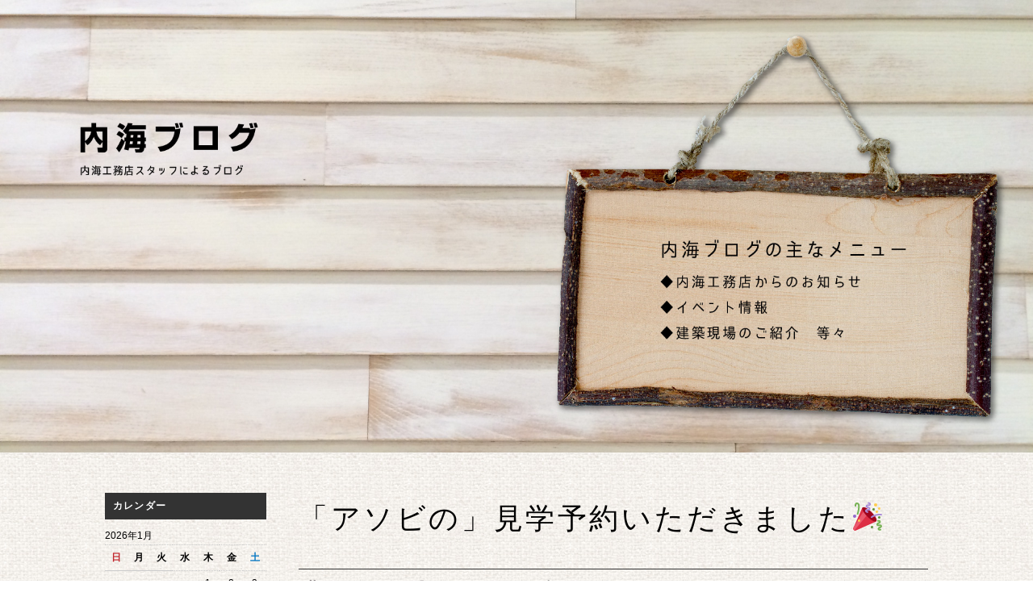

--- FILE ---
content_type: text/html; charset=UTF-8
request_url: https://uchiumi.net/blog/info/3763/
body_size: 15729
content:
<!DOCTYPE html>
<html lang="ja">
<head>
<meta charset="utf-8">
<title>「アソビの」見学予約いただきました🎉 | 内海ブログ【内海工務店】</title>
<meta name="viewport" content="width=device-width,initial-scale=1.0">
<link rel="stylesheet" href="https://uchiumi.net/wp-content/themes/uchiumi/css/reset.css">
<link rel="stylesheet" href="https://uchiumi.net/wp-content/themes/uchiumi/style.css?1698211930">
<link rel="stylesheet" href="https://uchiumi.net/wp-content/themes/uchiumi/css/wp.css">


<meta name='robots' content='max-image-preview:large' />

<!-- All in One SEO Pack 3.3.5 によって Michael Torbert の Semper Fi Web Design[63,70] -->
<meta name="description"  content="･ 6月13日10時でI様より 見学予約いただきました🎉 ･ ありがとうございます👏 ･ ･ 🏠「アソビの」ってなんなの？って方も。 🏠アーティストの作品に興味がある方も。 🏠自分の希望が詰まった家を建てたいと計画中の方も。 🏠いずれ建てたいなーって方も。" />

<script type="application/ld+json" class="aioseop-schema">{"@context":"https://schema.org","@graph":[{"@type":"Organization","@id":"https://uchiumi.net/#organization","url":"https://uchiumi.net/","name":"\u5185\u6d77\u5de5\u52d9\u5e97","sameAs":[]},{"@type":"WebSite","@id":"https://uchiumi.net/#website","url":"https://uchiumi.net/","name":"\u5185\u6d77\u5de5\u52d9\u5e97","publisher":{"@id":"https://uchiumi.net/#organization"}},{"@type":"WebPage","@id":"https://uchiumi.net/blog/info/3763/#webpage","url":"https://uchiumi.net/blog/info/3763/","inLanguage":"ja","name":"\u300c\u30a2\u30bd\u30d3\u306e\u300d\u898b\u5b66\u4e88\u7d04\u3044\u305f\u3060\u304d\u307e\u3057\u305f&#x1f389;","isPartOf":{"@id":"https://uchiumi.net/#website"},"datePublished":"2022-05-29T02:42:23+09:00","dateModified":"2022-06-08T02:44:11+09:00"},{"@type":"Article","@id":"https://uchiumi.net/blog/info/3763/#article","isPartOf":{"@id":"https://uchiumi.net/blog/info/3763/#webpage"},"author":{"@id":"https://uchiumi.net/blog/author/uchiumi/#author"},"headline":"\u300c\u30a2\u30bd\u30d3\u306e\u300d\u898b\u5b66\u4e88\u7d04\u3044\u305f\u3060\u304d\u307e\u3057\u305f&#x1f389;","datePublished":"2022-05-29T02:42:23+09:00","dateModified":"2022-06-08T02:44:11+09:00","commentCount":0,"mainEntityOfPage":{"@id":"https://uchiumi.net/blog/info/3763/#webpage"},"publisher":{"@id":"https://uchiumi.net/#organization"},"articleSection":"\u30a2\u30bd\u30d3\u306e, \u304a\u77e5\u3089\u305b"},{"@type":"Person","@id":"https://uchiumi.net/blog/author/uchiumi/#author","name":"\u5185\u6d77\u5de5\u52d9\u5e97","sameAs":[],"image":{"@type":"ImageObject","@id":"https://uchiumi.net/#personlogo","url":"https://secure.gravatar.com/avatar/56d2bf636876273f5f2381012eb2a977?s=96&d=mm&r=g","width":96,"height":96,"caption":"\u5185\u6d77\u5de5\u52d9\u5e97"}}]}</script>
<link rel="canonical" href="https://uchiumi.net/blog/info/3763/" />
			<script type="text/javascript" >
				window.ga=window.ga||function(){(ga.q=ga.q||[]).push(arguments)};ga.l=+new Date;
				ga('create', 'UA-39154705-2', 'auto');
				// Plugins
				
				ga('send', 'pageview');
			</script>
			<script async src="https://www.google-analytics.com/analytics.js"></script>
			<!-- All in One SEO Pack -->
<link rel="alternate" type="application/rss+xml" title="内海工務店 &raquo; フィード" href="https://uchiumi.net/feed/" />
<link rel="alternate" type="application/rss+xml" title="内海工務店 &raquo; コメントフィード" href="https://uchiumi.net/comments/feed/" />
<link rel="alternate" type="application/rss+xml" title="内海工務店 &raquo; 「アソビの」見学予約いただきました&#x1f389; のコメントのフィード" href="https://uchiumi.net/blog/info/3763/feed/" />
<script type="text/javascript">
/* <![CDATA[ */
window._wpemojiSettings = {"baseUrl":"https:\/\/s.w.org\/images\/core\/emoji\/14.0.0\/72x72\/","ext":".png","svgUrl":"https:\/\/s.w.org\/images\/core\/emoji\/14.0.0\/svg\/","svgExt":".svg","source":{"concatemoji":"https:\/\/uchiumi.net\/wp-includes\/js\/wp-emoji-release.min.js?ver=6.4.7"}};
/*! This file is auto-generated */
!function(i,n){var o,s,e;function c(e){try{var t={supportTests:e,timestamp:(new Date).valueOf()};sessionStorage.setItem(o,JSON.stringify(t))}catch(e){}}function p(e,t,n){e.clearRect(0,0,e.canvas.width,e.canvas.height),e.fillText(t,0,0);var t=new Uint32Array(e.getImageData(0,0,e.canvas.width,e.canvas.height).data),r=(e.clearRect(0,0,e.canvas.width,e.canvas.height),e.fillText(n,0,0),new Uint32Array(e.getImageData(0,0,e.canvas.width,e.canvas.height).data));return t.every(function(e,t){return e===r[t]})}function u(e,t,n){switch(t){case"flag":return n(e,"\ud83c\udff3\ufe0f\u200d\u26a7\ufe0f","\ud83c\udff3\ufe0f\u200b\u26a7\ufe0f")?!1:!n(e,"\ud83c\uddfa\ud83c\uddf3","\ud83c\uddfa\u200b\ud83c\uddf3")&&!n(e,"\ud83c\udff4\udb40\udc67\udb40\udc62\udb40\udc65\udb40\udc6e\udb40\udc67\udb40\udc7f","\ud83c\udff4\u200b\udb40\udc67\u200b\udb40\udc62\u200b\udb40\udc65\u200b\udb40\udc6e\u200b\udb40\udc67\u200b\udb40\udc7f");case"emoji":return!n(e,"\ud83e\udef1\ud83c\udffb\u200d\ud83e\udef2\ud83c\udfff","\ud83e\udef1\ud83c\udffb\u200b\ud83e\udef2\ud83c\udfff")}return!1}function f(e,t,n){var r="undefined"!=typeof WorkerGlobalScope&&self instanceof WorkerGlobalScope?new OffscreenCanvas(300,150):i.createElement("canvas"),a=r.getContext("2d",{willReadFrequently:!0}),o=(a.textBaseline="top",a.font="600 32px Arial",{});return e.forEach(function(e){o[e]=t(a,e,n)}),o}function t(e){var t=i.createElement("script");t.src=e,t.defer=!0,i.head.appendChild(t)}"undefined"!=typeof Promise&&(o="wpEmojiSettingsSupports",s=["flag","emoji"],n.supports={everything:!0,everythingExceptFlag:!0},e=new Promise(function(e){i.addEventListener("DOMContentLoaded",e,{once:!0})}),new Promise(function(t){var n=function(){try{var e=JSON.parse(sessionStorage.getItem(o));if("object"==typeof e&&"number"==typeof e.timestamp&&(new Date).valueOf()<e.timestamp+604800&&"object"==typeof e.supportTests)return e.supportTests}catch(e){}return null}();if(!n){if("undefined"!=typeof Worker&&"undefined"!=typeof OffscreenCanvas&&"undefined"!=typeof URL&&URL.createObjectURL&&"undefined"!=typeof Blob)try{var e="postMessage("+f.toString()+"("+[JSON.stringify(s),u.toString(),p.toString()].join(",")+"));",r=new Blob([e],{type:"text/javascript"}),a=new Worker(URL.createObjectURL(r),{name:"wpTestEmojiSupports"});return void(a.onmessage=function(e){c(n=e.data),a.terminate(),t(n)})}catch(e){}c(n=f(s,u,p))}t(n)}).then(function(e){for(var t in e)n.supports[t]=e[t],n.supports.everything=n.supports.everything&&n.supports[t],"flag"!==t&&(n.supports.everythingExceptFlag=n.supports.everythingExceptFlag&&n.supports[t]);n.supports.everythingExceptFlag=n.supports.everythingExceptFlag&&!n.supports.flag,n.DOMReady=!1,n.readyCallback=function(){n.DOMReady=!0}}).then(function(){return e}).then(function(){var e;n.supports.everything||(n.readyCallback(),(e=n.source||{}).concatemoji?t(e.concatemoji):e.wpemoji&&e.twemoji&&(t(e.twemoji),t(e.wpemoji)))}))}((window,document),window._wpemojiSettings);
/* ]]> */
</script>
<style id='wp-emoji-styles-inline-css' type='text/css'>

	img.wp-smiley, img.emoji {
		display: inline !important;
		border: none !important;
		box-shadow: none !important;
		height: 1em !important;
		width: 1em !important;
		margin: 0 0.07em !important;
		vertical-align: -0.1em !important;
		background: none !important;
		padding: 0 !important;
	}
</style>
<link rel='stylesheet' id='wp-block-library-css' href='https://uchiumi.net/wp-includes/css/dist/block-library/style.min.css?ver=6.4.7' type='text/css' media='all' />
<style id='classic-theme-styles-inline-css' type='text/css'>
/*! This file is auto-generated */
.wp-block-button__link{color:#fff;background-color:#32373c;border-radius:9999px;box-shadow:none;text-decoration:none;padding:calc(.667em + 2px) calc(1.333em + 2px);font-size:1.125em}.wp-block-file__button{background:#32373c;color:#fff;text-decoration:none}
</style>
<style id='global-styles-inline-css' type='text/css'>
body{--wp--preset--color--black: #000000;--wp--preset--color--cyan-bluish-gray: #abb8c3;--wp--preset--color--white: #ffffff;--wp--preset--color--pale-pink: #f78da7;--wp--preset--color--vivid-red: #cf2e2e;--wp--preset--color--luminous-vivid-orange: #ff6900;--wp--preset--color--luminous-vivid-amber: #fcb900;--wp--preset--color--light-green-cyan: #7bdcb5;--wp--preset--color--vivid-green-cyan: #00d084;--wp--preset--color--pale-cyan-blue: #8ed1fc;--wp--preset--color--vivid-cyan-blue: #0693e3;--wp--preset--color--vivid-purple: #9b51e0;--wp--preset--gradient--vivid-cyan-blue-to-vivid-purple: linear-gradient(135deg,rgba(6,147,227,1) 0%,rgb(155,81,224) 100%);--wp--preset--gradient--light-green-cyan-to-vivid-green-cyan: linear-gradient(135deg,rgb(122,220,180) 0%,rgb(0,208,130) 100%);--wp--preset--gradient--luminous-vivid-amber-to-luminous-vivid-orange: linear-gradient(135deg,rgba(252,185,0,1) 0%,rgba(255,105,0,1) 100%);--wp--preset--gradient--luminous-vivid-orange-to-vivid-red: linear-gradient(135deg,rgba(255,105,0,1) 0%,rgb(207,46,46) 100%);--wp--preset--gradient--very-light-gray-to-cyan-bluish-gray: linear-gradient(135deg,rgb(238,238,238) 0%,rgb(169,184,195) 100%);--wp--preset--gradient--cool-to-warm-spectrum: linear-gradient(135deg,rgb(74,234,220) 0%,rgb(151,120,209) 20%,rgb(207,42,186) 40%,rgb(238,44,130) 60%,rgb(251,105,98) 80%,rgb(254,248,76) 100%);--wp--preset--gradient--blush-light-purple: linear-gradient(135deg,rgb(255,206,236) 0%,rgb(152,150,240) 100%);--wp--preset--gradient--blush-bordeaux: linear-gradient(135deg,rgb(254,205,165) 0%,rgb(254,45,45) 50%,rgb(107,0,62) 100%);--wp--preset--gradient--luminous-dusk: linear-gradient(135deg,rgb(255,203,112) 0%,rgb(199,81,192) 50%,rgb(65,88,208) 100%);--wp--preset--gradient--pale-ocean: linear-gradient(135deg,rgb(255,245,203) 0%,rgb(182,227,212) 50%,rgb(51,167,181) 100%);--wp--preset--gradient--electric-grass: linear-gradient(135deg,rgb(202,248,128) 0%,rgb(113,206,126) 100%);--wp--preset--gradient--midnight: linear-gradient(135deg,rgb(2,3,129) 0%,rgb(40,116,252) 100%);--wp--preset--font-size--small: 13px;--wp--preset--font-size--medium: 20px;--wp--preset--font-size--large: 36px;--wp--preset--font-size--x-large: 42px;--wp--preset--spacing--20: 0.44rem;--wp--preset--spacing--30: 0.67rem;--wp--preset--spacing--40: 1rem;--wp--preset--spacing--50: 1.5rem;--wp--preset--spacing--60: 2.25rem;--wp--preset--spacing--70: 3.38rem;--wp--preset--spacing--80: 5.06rem;--wp--preset--shadow--natural: 6px 6px 9px rgba(0, 0, 0, 0.2);--wp--preset--shadow--deep: 12px 12px 50px rgba(0, 0, 0, 0.4);--wp--preset--shadow--sharp: 6px 6px 0px rgba(0, 0, 0, 0.2);--wp--preset--shadow--outlined: 6px 6px 0px -3px rgba(255, 255, 255, 1), 6px 6px rgba(0, 0, 0, 1);--wp--preset--shadow--crisp: 6px 6px 0px rgba(0, 0, 0, 1);}:where(.is-layout-flex){gap: 0.5em;}:where(.is-layout-grid){gap: 0.5em;}body .is-layout-flow > .alignleft{float: left;margin-inline-start: 0;margin-inline-end: 2em;}body .is-layout-flow > .alignright{float: right;margin-inline-start: 2em;margin-inline-end: 0;}body .is-layout-flow > .aligncenter{margin-left: auto !important;margin-right: auto !important;}body .is-layout-constrained > .alignleft{float: left;margin-inline-start: 0;margin-inline-end: 2em;}body .is-layout-constrained > .alignright{float: right;margin-inline-start: 2em;margin-inline-end: 0;}body .is-layout-constrained > .aligncenter{margin-left: auto !important;margin-right: auto !important;}body .is-layout-constrained > :where(:not(.alignleft):not(.alignright):not(.alignfull)){max-width: var(--wp--style--global--content-size);margin-left: auto !important;margin-right: auto !important;}body .is-layout-constrained > .alignwide{max-width: var(--wp--style--global--wide-size);}body .is-layout-flex{display: flex;}body .is-layout-flex{flex-wrap: wrap;align-items: center;}body .is-layout-flex > *{margin: 0;}body .is-layout-grid{display: grid;}body .is-layout-grid > *{margin: 0;}:where(.wp-block-columns.is-layout-flex){gap: 2em;}:where(.wp-block-columns.is-layout-grid){gap: 2em;}:where(.wp-block-post-template.is-layout-flex){gap: 1.25em;}:where(.wp-block-post-template.is-layout-grid){gap: 1.25em;}.has-black-color{color: var(--wp--preset--color--black) !important;}.has-cyan-bluish-gray-color{color: var(--wp--preset--color--cyan-bluish-gray) !important;}.has-white-color{color: var(--wp--preset--color--white) !important;}.has-pale-pink-color{color: var(--wp--preset--color--pale-pink) !important;}.has-vivid-red-color{color: var(--wp--preset--color--vivid-red) !important;}.has-luminous-vivid-orange-color{color: var(--wp--preset--color--luminous-vivid-orange) !important;}.has-luminous-vivid-amber-color{color: var(--wp--preset--color--luminous-vivid-amber) !important;}.has-light-green-cyan-color{color: var(--wp--preset--color--light-green-cyan) !important;}.has-vivid-green-cyan-color{color: var(--wp--preset--color--vivid-green-cyan) !important;}.has-pale-cyan-blue-color{color: var(--wp--preset--color--pale-cyan-blue) !important;}.has-vivid-cyan-blue-color{color: var(--wp--preset--color--vivid-cyan-blue) !important;}.has-vivid-purple-color{color: var(--wp--preset--color--vivid-purple) !important;}.has-black-background-color{background-color: var(--wp--preset--color--black) !important;}.has-cyan-bluish-gray-background-color{background-color: var(--wp--preset--color--cyan-bluish-gray) !important;}.has-white-background-color{background-color: var(--wp--preset--color--white) !important;}.has-pale-pink-background-color{background-color: var(--wp--preset--color--pale-pink) !important;}.has-vivid-red-background-color{background-color: var(--wp--preset--color--vivid-red) !important;}.has-luminous-vivid-orange-background-color{background-color: var(--wp--preset--color--luminous-vivid-orange) !important;}.has-luminous-vivid-amber-background-color{background-color: var(--wp--preset--color--luminous-vivid-amber) !important;}.has-light-green-cyan-background-color{background-color: var(--wp--preset--color--light-green-cyan) !important;}.has-vivid-green-cyan-background-color{background-color: var(--wp--preset--color--vivid-green-cyan) !important;}.has-pale-cyan-blue-background-color{background-color: var(--wp--preset--color--pale-cyan-blue) !important;}.has-vivid-cyan-blue-background-color{background-color: var(--wp--preset--color--vivid-cyan-blue) !important;}.has-vivid-purple-background-color{background-color: var(--wp--preset--color--vivid-purple) !important;}.has-black-border-color{border-color: var(--wp--preset--color--black) !important;}.has-cyan-bluish-gray-border-color{border-color: var(--wp--preset--color--cyan-bluish-gray) !important;}.has-white-border-color{border-color: var(--wp--preset--color--white) !important;}.has-pale-pink-border-color{border-color: var(--wp--preset--color--pale-pink) !important;}.has-vivid-red-border-color{border-color: var(--wp--preset--color--vivid-red) !important;}.has-luminous-vivid-orange-border-color{border-color: var(--wp--preset--color--luminous-vivid-orange) !important;}.has-luminous-vivid-amber-border-color{border-color: var(--wp--preset--color--luminous-vivid-amber) !important;}.has-light-green-cyan-border-color{border-color: var(--wp--preset--color--light-green-cyan) !important;}.has-vivid-green-cyan-border-color{border-color: var(--wp--preset--color--vivid-green-cyan) !important;}.has-pale-cyan-blue-border-color{border-color: var(--wp--preset--color--pale-cyan-blue) !important;}.has-vivid-cyan-blue-border-color{border-color: var(--wp--preset--color--vivid-cyan-blue) !important;}.has-vivid-purple-border-color{border-color: var(--wp--preset--color--vivid-purple) !important;}.has-vivid-cyan-blue-to-vivid-purple-gradient-background{background: var(--wp--preset--gradient--vivid-cyan-blue-to-vivid-purple) !important;}.has-light-green-cyan-to-vivid-green-cyan-gradient-background{background: var(--wp--preset--gradient--light-green-cyan-to-vivid-green-cyan) !important;}.has-luminous-vivid-amber-to-luminous-vivid-orange-gradient-background{background: var(--wp--preset--gradient--luminous-vivid-amber-to-luminous-vivid-orange) !important;}.has-luminous-vivid-orange-to-vivid-red-gradient-background{background: var(--wp--preset--gradient--luminous-vivid-orange-to-vivid-red) !important;}.has-very-light-gray-to-cyan-bluish-gray-gradient-background{background: var(--wp--preset--gradient--very-light-gray-to-cyan-bluish-gray) !important;}.has-cool-to-warm-spectrum-gradient-background{background: var(--wp--preset--gradient--cool-to-warm-spectrum) !important;}.has-blush-light-purple-gradient-background{background: var(--wp--preset--gradient--blush-light-purple) !important;}.has-blush-bordeaux-gradient-background{background: var(--wp--preset--gradient--blush-bordeaux) !important;}.has-luminous-dusk-gradient-background{background: var(--wp--preset--gradient--luminous-dusk) !important;}.has-pale-ocean-gradient-background{background: var(--wp--preset--gradient--pale-ocean) !important;}.has-electric-grass-gradient-background{background: var(--wp--preset--gradient--electric-grass) !important;}.has-midnight-gradient-background{background: var(--wp--preset--gradient--midnight) !important;}.has-small-font-size{font-size: var(--wp--preset--font-size--small) !important;}.has-medium-font-size{font-size: var(--wp--preset--font-size--medium) !important;}.has-large-font-size{font-size: var(--wp--preset--font-size--large) !important;}.has-x-large-font-size{font-size: var(--wp--preset--font-size--x-large) !important;}
.wp-block-navigation a:where(:not(.wp-element-button)){color: inherit;}
:where(.wp-block-post-template.is-layout-flex){gap: 1.25em;}:where(.wp-block-post-template.is-layout-grid){gap: 1.25em;}
:where(.wp-block-columns.is-layout-flex){gap: 2em;}:where(.wp-block-columns.is-layout-grid){gap: 2em;}
.wp-block-pullquote{font-size: 1.5em;line-height: 1.6;}
</style>
<link rel='stylesheet' id='wp-pagenavi-css' href='https://uchiumi.net/wp-content/plugins/wp-pagenavi/pagenavi-css.css?ver=2.70' type='text/css' media='all' />
<link rel='stylesheet' id='mts_simple_booking_front_css-css' href='https://uchiumi.net/wp-content/plugins/mts-simple-booking-c/css/mtssb-front.css?ver=6.4.7' type='text/css' media='all' />
<script type="text/javascript" src="https://uchiumi.net/wp-content/themes/uchiumi/js/jquery-2.1.4.min.js?ver=2.1.4" id="jquery-js"></script>
<link rel="https://api.w.org/" href="https://uchiumi.net/wp-json/" /><link rel="alternate" type="application/json" href="https://uchiumi.net/wp-json/wp/v2/posts/3763" /><link rel="EditURI" type="application/rsd+xml" title="RSD" href="https://uchiumi.net/xmlrpc.php?rsd" />
<meta name="generator" content="WordPress 6.4.7" />
<link rel='shortlink' href='https://uchiumi.net/?p=3763' />
<link rel="alternate" type="application/json+oembed" href="https://uchiumi.net/wp-json/oembed/1.0/embed?url=https%3A%2F%2Fuchiumi.net%2Fblog%2Finfo%2F3763%2F" />
<link rel="alternate" type="text/xml+oembed" href="https://uchiumi.net/wp-json/oembed/1.0/embed?url=https%3A%2F%2Fuchiumi.net%2Fblog%2Finfo%2F3763%2F&#038;format=xml" />
<style type="text/css">.recentcomments a{display:inline !important;padding:0 !important;margin:0 !important;}</style>
<!--[if lt IE 9]>
<script src="https://uchiumi.net/wp-content/themes/uchiumi/js/html5shiv.js"></script>
<script src="https://uchiumi.net/wp-content/themes/uchiumi/js/respond.src.js"></script>
<![endif]-->

<!-- Anchor Link Scroll -->
<script type="text/javascript">
(function($){
$(function(){
   $('a[href^=#]' + 'a:not(.no-scrl)').click(function() {
      var speed = 1000; // ミリ秒
      var href= $(this).attr("href");
      var target = $(href == "#" || href == "" ? 'html' : href);
      var position = target.offset().top;
      $('body,html').animate({scrollTop:position}, speed, 'swing');
      return false;
   });
});
})(jQuery);
</script>

<!-- Meta Pixel Code -->
<script>
!function(f,b,e,v,n,t,s)
{if(f.fbq)return;n=f.fbq=function(){n.callMethod?
n.callMethod.apply(n,arguments):n.queue.push(arguments)};
if(!f._fbq)f._fbq=n;n.push=n;n.loaded=!0;n.version='2.0';
n.queue=[];t=b.createElement(e);t.async=!0;
t.src=v;s=b.getElementsByTagName(e)[0];
s.parentNode.insertBefore(t,s)}(window, document,'script',
'https://connect.facebook.net/en_US/fbevents.js');
fbq('init', '428859073329411');
fbq('track', 'PageView');
</script>
<noscript><img height="1" width="1" style="display:none"
src="https://www.facebook.com/tr?id=428859073329411&ev=PageView&noscript=1"
/></noscript>
<!-- End Meta Pixel Code -->
</head>


<body>
<!-- Facebook Page Plugin SDK -->
<div id="fb-root"></div>
<script async defer crossorigin="anonymous" src="https://connect.facebook.net/ja_JP/sdk.js#xfbml=1&version=v14.0" nonce="AAPNIqXn"></script>

<div id="wrapper" class="post-template-default single single-post postid-3763 single-format-standard">


  <!-- ********  MAIN CONTENTS  ******** -->
  <main>
    <div id="main">

      <div id="mainimg">
        <h1><a href="https://uchiumi.net/blog/"><img src="https://uchiumi.net/wp-content/themes/uchiumi/images/single/blog_main-image.jpg" alt="【内海ブログ】内海工務店スタッフによるブログ"></a></h1>
      </div>
      <!-- /#mainimg -->

      <article class="clearfix">
        <div id="contents">
          <div class="container clearfix">
            <div class="post-contents">

              
              <div id="post-3763" class="post-3763 post type-post status-publish format-standard hentry category-65 category-info">
                <h2>「アソビの」見学予約いただきました&#x1f389;</h2>

                <div id="single-info">
                  <p>
                    <span class="single-date"><time datetime="2022-5-29">2022年5月29日</time></span>
                    <span class="single-cat"><a href="https://uchiumi.net/blog/category/%e3%82%a2%e3%82%bd%e3%83%93%e3%81%ae/" rel="category tag">アソビの</a>, <a href="https://uchiumi.net/blog/category/info/" rel="category tag">お知らせ</a></span>
                                        <span class="single-user"><a href="https://uchiumi.net/blog/author/uchiumi/">内海工務店</a></span>
                  </p>
                </div>
                
                <p><img fetchpriority="high" decoding="async" class="alignnone size-medium wp-image-3719" src="https://uchiumi.net/wp-content/uploads/2022/05/280970964_5450627238292864_5536554393079904940_n-1-300x200.jpg" alt="" width="300" height="200" srcset="https://uchiumi.net/wp-content/uploads/2022/05/280970964_5450627238292864_5536554393079904940_n-1-300x200.jpg 300w, https://uchiumi.net/wp-content/uploads/2022/05/280970964_5450627238292864_5536554393079904940_n-1-1024x684.jpg 1024w, https://uchiumi.net/wp-content/uploads/2022/05/280970964_5450627238292864_5536554393079904940_n-1-768x513.jpg 768w, https://uchiumi.net/wp-content/uploads/2022/05/280970964_5450627238292864_5536554393079904940_n-1.jpg 1437w" sizes="(max-width: 300px) 100vw, 300px" /></p>
<p>･<br />
6月13日10時でI様より<br />
見学予約いただきました&#x1f389;<br />
･<br />
ありがとうございます&#x1f44f;<br />
･<br />
･<br />
&#x1f3e0;「アソビの」ってなんなの？って方も。<br />
&#x1f3e0;アーティストの作品に興味がある方も。<br />
&#x1f3e0;自分の希望が詰まった家を建てたいと計画中の方も。<br />
&#x1f3e0;いずれ建てたいなーって方も。<br />
<br />
どんなきっかけでも構いません、まずはぜひ現場で「アソビの」を体感してみてください&#x1f440;<br />
<br />
気になる方、見学会のご予約はまずはDM、または内海工務店の見学予約フォームにてご気軽にお問い合わせください&#x1f4ee;<br />
私達は押し売りする気は全くありません。<br />
暮らしの可能性や、アーティスト様の作品をきっかけに皆さんと楽しくお話しながら知っていただきたいのです。<br />
ぜひご気軽にご見学下さい！！<br />
<br />
&#x1f447;&#x1f447;&#x1f447;&#x1f447;&#x1f447;&#x1f447;&#x1f447;&#x1f447;<br />
予約方法は<br />
・https://uchiumi.net/reservation/<br />
※Instagramプロフィールのリンクから飛べます◎<br />
・またはDMにてお問い合わせください！<br />
<br />
＊大変申し訳ありませんが、スタッフが常駐してない事と新型コロナウイルス対策として感染予防および拡散防止のため人数制限をかけてますので見学は完全予約制とさせていただいてます。<br />
ご理解のほどよろしくお願いいたします&#x1f647;&#x200d;&#x2642;&#xfe0f;<br />
<br />
&#x1f446;&#x1f446;&#x1f446; &#x1f446;&#x1f446;&#x1f446; &#x1f446;<br />
･<br />
･<br />
スキップフロアの家<br />
「&#x1f3e0;アソビの&#x1f3d8;」の詳細は&#x1f447;<br />
https://uchiumi.jp/event/161.html<br />
･<br />
･<br />
&#x1f447;ページも見てみて&#x2728;<br />
<br />
・BinO庄内　内海工務店　HP<br />
・見学予約はココからもできます&#x2728;<br />
・弊社代表の内海が住むBinOシリーズのLOAFER　　　<br />
　通称「光ヶ丘ベース」の暮らし<br />
・弊社スタッフの小松が住むBinOシリーズの　<br />
　ALLen　通称「布目ベース」の暮らし<br />
・BinO で実際に楽しく暮らしてる方々にインタビ<br />
　ュー&#x1f3a4;<br />
・ただ今BinOの家 工事中 ブログ<br />
<br />
&#x1f446;のページはプロフのリンクからどうぞ &#x1f3c3;<br />
･<br />
･<br />
<a class="oajrlxb2 g5ia77u1 qu0x051f esr5mh6w e9989ue4 r7d6kgcz rq0escxv nhd2j8a9 nc684nl6 p7hjln8o kvgmc6g5 cxmmr5t8 oygrvhab hcukyx3x jb3vyjys rz4wbd8a qt6c0cv9 a8nywdso i1ao9s8h esuyzwwr f1sip0of lzcic4wl  _aa9_ _a6hd" tabindex="0" role="link" href="https://www.instagram.com/explore/tags/%E5%86%85%E6%B5%B7%E5%B7%A5%E5%8B%99%E5%BA%97/">#内海工務店</a> <a class="oajrlxb2 g5ia77u1 qu0x051f esr5mh6w e9989ue4 r7d6kgcz rq0escxv nhd2j8a9 nc684nl6 p7hjln8o kvgmc6g5 cxmmr5t8 oygrvhab hcukyx3x jb3vyjys rz4wbd8a qt6c0cv9 a8nywdso i1ao9s8h esuyzwwr f1sip0of lzcic4wl  _aa9_ _a6hd" tabindex="0" role="link" href="https://www.instagram.com/explore/tags/bino%E5%BA%84%E5%86%85/">#BinO庄内</a> <a class="oajrlxb2 g5ia77u1 qu0x051f esr5mh6w e9989ue4 r7d6kgcz rq0escxv nhd2j8a9 nc684nl6 p7hjln8o kvgmc6g5 cxmmr5t8 oygrvhab hcukyx3x jb3vyjys rz4wbd8a qt6c0cv9 a8nywdso i1ao9s8h esuyzwwr f1sip0of lzcic4wl  _aa9_ _a6hd" tabindex="0" role="link" href="https://www.instagram.com/explore/tags/%E5%85%89%E3%83%B6%E4%B8%98%E3%83%99%E3%83%BC%E3%82%B9/">#光ヶ丘ベース</a> <a class="oajrlxb2 g5ia77u1 qu0x051f esr5mh6w e9989ue4 r7d6kgcz rq0escxv nhd2j8a9 nc684nl6 p7hjln8o kvgmc6g5 cxmmr5t8 oygrvhab hcukyx3x jb3vyjys rz4wbd8a qt6c0cv9 a8nywdso i1ao9s8h esuyzwwr f1sip0of lzcic4wl  _aa9_ _a6hd" tabindex="0" role="link" href="https://www.instagram.com/explore/tags/%E5%B8%83%E7%9B%AE%E3%83%99%E3%83%BC%E3%82%B9/">#布目ベース</a> <a class="oajrlxb2 g5ia77u1 qu0x051f esr5mh6w e9989ue4 r7d6kgcz rq0escxv nhd2j8a9 nc684nl6 p7hjln8o kvgmc6g5 cxmmr5t8 oygrvhab hcukyx3x jb3vyjys rz4wbd8a qt6c0cv9 a8nywdso i1ao9s8h esuyzwwr f1sip0of lzcic4wl  _aa9_ _a6hd" tabindex="0" role="link" href="https://www.instagram.com/explore/tags/%E9%85%92%E7%94%B0/">#酒田</a> <a class="oajrlxb2 g5ia77u1 qu0x051f esr5mh6w e9989ue4 r7d6kgcz rq0escxv nhd2j8a9 nc684nl6 p7hjln8o kvgmc6g5 cxmmr5t8 oygrvhab hcukyx3x jb3vyjys rz4wbd8a qt6c0cv9 a8nywdso i1ao9s8h esuyzwwr f1sip0of lzcic4wl  _aa9_ _a6hd" tabindex="0" role="link" href="https://www.instagram.com/explore/tags/%E9%B6%B4%E5%B2%A1/">#鶴岡</a> <a class="oajrlxb2 g5ia77u1 qu0x051f esr5mh6w e9989ue4 r7d6kgcz rq0escxv nhd2j8a9 nc684nl6 p7hjln8o kvgmc6g5 cxmmr5t8 oygrvhab hcukyx3x jb3vyjys rz4wbd8a qt6c0cv9 a8nywdso i1ao9s8h esuyzwwr f1sip0of lzcic4wl  _aa9_ _a6hd" tabindex="0" role="link" href="https://www.instagram.com/explore/tags/%E5%BA%84%E5%86%85/">#庄内</a> <a class="oajrlxb2 g5ia77u1 qu0x051f esr5mh6w e9989ue4 r7d6kgcz rq0escxv nhd2j8a9 nc684nl6 p7hjln8o kvgmc6g5 cxmmr5t8 oygrvhab hcukyx3x jb3vyjys rz4wbd8a qt6c0cv9 a8nywdso i1ao9s8h esuyzwwr f1sip0of lzcic4wl  _aa9_ _a6hd" tabindex="0" role="link" href="https://www.instagram.com/explore/tags/%E6%96%B0%E7%AF%89/">#新築</a> <a class="oajrlxb2 g5ia77u1 qu0x051f esr5mh6w e9989ue4 r7d6kgcz rq0escxv nhd2j8a9 nc684nl6 p7hjln8o kvgmc6g5 cxmmr5t8 oygrvhab hcukyx3x jb3vyjys rz4wbd8a qt6c0cv9 a8nywdso i1ao9s8h esuyzwwr f1sip0of lzcic4wl  _aa9_ _a6hd" tabindex="0" role="link" href="https://www.instagram.com/explore/tags/bino/">#BinO</a> <a class="oajrlxb2 g5ia77u1 qu0x051f esr5mh6w e9989ue4 r7d6kgcz rq0escxv nhd2j8a9 nc684nl6 p7hjln8o kvgmc6g5 cxmmr5t8 oygrvhab hcukyx3x jb3vyjys rz4wbd8a qt6c0cv9 a8nywdso i1ao9s8h esuyzwwr f1sip0of lzcic4wl  _aa9_ _a6hd" tabindex="0" role="link" href="https://www.instagram.com/explore/tags/%E3%82%B9%E3%82%AD%E3%83%83%E3%83%97%E3%83%95%E3%83%AD%E3%82%A2/">#スキップフロア</a> <a class="oajrlxb2 g5ia77u1 qu0x051f esr5mh6w e9989ue4 r7d6kgcz rq0escxv nhd2j8a9 nc684nl6 p7hjln8o kvgmc6g5 cxmmr5t8 oygrvhab hcukyx3x jb3vyjys rz4wbd8a qt6c0cv9 a8nywdso i1ao9s8h esuyzwwr f1sip0of lzcic4wl  _aa9_ _a6hd" tabindex="0" role="link" href="https://www.instagram.com/explore/tags/%E5%B9%B3%E5%B1%8B/">#平屋</a> <a class="oajrlxb2 g5ia77u1 qu0x051f esr5mh6w e9989ue4 r7d6kgcz rq0escxv nhd2j8a9 nc684nl6 p7hjln8o kvgmc6g5 cxmmr5t8 oygrvhab hcukyx3x jb3vyjys rz4wbd8a qt6c0cv9 a8nywdso i1ao9s8h esuyzwwr f1sip0of lzcic4wl  _aa9_ _a6hd" tabindex="0" role="link" href="https://www.instagram.com/explore/tags/%E3%82%AC%E3%83%AC%E3%83%BC%E3%82%B8%E3%81%AE%E3%81%82%E3%82%8B%E5%AE%B6/">#ガレージのある家</a> <a class="oajrlxb2 g5ia77u1 qu0x051f esr5mh6w e9989ue4 r7d6kgcz rq0escxv nhd2j8a9 nc684nl6 p7hjln8o kvgmc6g5 cxmmr5t8 oygrvhab hcukyx3x jb3vyjys rz4wbd8a qt6c0cv9 a8nywdso i1ao9s8h esuyzwwr f1sip0of lzcic4wl  _aa9_ _a6hd" tabindex="0" role="link" href="https://www.instagram.com/explore/tags/%E8%87%AA%E7%84%B6%E7%B4%A0%E6%9D%90%E3%81%AE%E5%AE%B6/">#自然素材の家</a> <a class="oajrlxb2 g5ia77u1 qu0x051f esr5mh6w e9989ue4 r7d6kgcz rq0escxv nhd2j8a9 nc684nl6 p7hjln8o kvgmc6g5 cxmmr5t8 oygrvhab hcukyx3x jb3vyjys rz4wbd8a qt6c0cv9 a8nywdso i1ao9s8h esuyzwwr f1sip0of lzcic4wl  _aa9_ _a6hd" tabindex="0" role="link" href="https://www.instagram.com/explore/tags/%E6%9C%A8%E3%81%AE%E5%AE%B6/">#木の家</a> <a class="oajrlxb2 g5ia77u1 qu0x051f esr5mh6w e9989ue4 r7d6kgcz rq0escxv nhd2j8a9 nc684nl6 p7hjln8o kvgmc6g5 cxmmr5t8 oygrvhab hcukyx3x jb3vyjys rz4wbd8a qt6c0cv9 a8nywdso i1ao9s8h esuyzwwr f1sip0of lzcic4wl  _aa9_ _a6hd" tabindex="0" role="link" href="https://www.instagram.com/explore/tags/%E8%A6%8F%E6%A0%BC%E4%BD%8F%E5%AE%85/">#規格住宅</a> <a class="oajrlxb2 g5ia77u1 qu0x051f esr5mh6w e9989ue4 r7d6kgcz rq0escxv nhd2j8a9 nc684nl6 p7hjln8o kvgmc6g5 cxmmr5t8 oygrvhab hcukyx3x jb3vyjys rz4wbd8a qt6c0cv9 a8nywdso i1ao9s8h esuyzwwr f1sip0of lzcic4wl  _aa9_ _a6hd" tabindex="0" role="link" href="https://www.instagram.com/explore/tags/%E3%82%AD%E3%83%A3%E3%83%B3%E3%83%97/">#キャンプ</a> <a class="oajrlxb2 g5ia77u1 qu0x051f esr5mh6w e9989ue4 r7d6kgcz rq0escxv nhd2j8a9 nc684nl6 p7hjln8o kvgmc6g5 cxmmr5t8 oygrvhab hcukyx3x jb3vyjys rz4wbd8a qt6c0cv9 a8nywdso i1ao9s8h esuyzwwr f1sip0of lzcic4wl  _aa9_ _a6hd" tabindex="0" role="link" href="https://www.instagram.com/explore/tags/%E3%82%A2%E3%82%A6%E3%83%88%E3%83%89%E3%82%A2/">#アウトドア</a> <a class="oajrlxb2 g5ia77u1 qu0x051f esr5mh6w e9989ue4 r7d6kgcz rq0escxv nhd2j8a9 nc684nl6 p7hjln8o kvgmc6g5 cxmmr5t8 oygrvhab hcukyx3x jb3vyjys rz4wbd8a qt6c0cv9 a8nywdso i1ao9s8h esuyzwwr f1sip0of lzcic4wl  _aa9_ _a6hd" tabindex="0" role="link" href="https://www.instagram.com/explore/tags/%E8%B6%A3%E5%91%B3%E3%82%92%E6%A5%BD%E3%81%97%E3%82%80/">#趣味を楽しむ</a> <a class="oajrlxb2 g5ia77u1 qu0x051f esr5mh6w e9989ue4 r7d6kgcz rq0escxv nhd2j8a9 nc684nl6 p7hjln8o kvgmc6g5 cxmmr5t8 oygrvhab hcukyx3x jb3vyjys rz4wbd8a qt6c0cv9 a8nywdso i1ao9s8h esuyzwwr f1sip0of lzcic4wl  _aa9_ _a6hd" tabindex="0" role="link" href="https://www.instagram.com/explore/tags/%E5%AE%B6%E5%BA%AD%E8%8F%9C%E5%9C%92/">#家庭菜園</a> <a class="oajrlxb2 g5ia77u1 qu0x051f esr5mh6w e9989ue4 r7d6kgcz rq0escxv nhd2j8a9 nc684nl6 p7hjln8o kvgmc6g5 cxmmr5t8 oygrvhab hcukyx3x jb3vyjys rz4wbd8a qt6c0cv9 a8nywdso i1ao9s8h esuyzwwr f1sip0of lzcic4wl  _aa9_ _a6hd" tabindex="0" role="link" href="https://www.instagram.com/explore/tags/%E7%A7%98%E5%AF%86%E5%9F%BA%E5%9C%B0/">#秘密基地</a> <a class="oajrlxb2 g5ia77u1 qu0x051f esr5mh6w e9989ue4 r7d6kgcz rq0escxv nhd2j8a9 nc684nl6 p7hjln8o kvgmc6g5 cxmmr5t8 oygrvhab hcukyx3x jb3vyjys rz4wbd8a qt6c0cv9 a8nywdso i1ao9s8h esuyzwwr f1sip0of lzcic4wl  _aa9_ _a6hd" tabindex="0" role="link" href="https://www.instagram.com/explore/tags/diy/">#DIY</a> <a class="oajrlxb2 g5ia77u1 qu0x051f esr5mh6w e9989ue4 r7d6kgcz rq0escxv nhd2j8a9 nc684nl6 p7hjln8o kvgmc6g5 cxmmr5t8 oygrvhab hcukyx3x jb3vyjys rz4wbd8a qt6c0cv9 a8nywdso i1ao9s8h esuyzwwr f1sip0of lzcic4wl  _aa9_ _a6hd" tabindex="0" role="link" href="https://www.instagram.com/explore/tags/%E3%82%B9%E3%83%AD%E3%83%BC%E3%83%A9%E3%82%A4%E3%83%95/">#スローライフ</a> <a class="oajrlxb2 g5ia77u1 qu0x051f esr5mh6w e9989ue4 r7d6kgcz rq0escxv nhd2j8a9 nc684nl6 p7hjln8o kvgmc6g5 cxmmr5t8 oygrvhab hcukyx3x jb3vyjys rz4wbd8a qt6c0cv9 a8nywdso i1ao9s8h esuyzwwr f1sip0of lzcic4wl  _aa9_ _a6hd" tabindex="0" role="link" href="https://www.instagram.com/explore/tags/%E8%96%AA%E3%82%B9%E3%83%88%E3%83%BC%E3%83%96%E3%81%AE%E3%81%82%E3%82%8B%E6%9A%AE%E3%82%89%E3%81%97/">#薪ストーブのある暮らし</a> <a class="oajrlxb2 g5ia77u1 qu0x051f esr5mh6w e9989ue4 r7d6kgcz rq0escxv nhd2j8a9 nc684nl6 p7hjln8o kvgmc6g5 cxmmr5t8 oygrvhab hcukyx3x jb3vyjys rz4wbd8a qt6c0cv9 a8nywdso i1ao9s8h esuyzwwr f1sip0of lzcic4wl  _aa9_ _a6hd" tabindex="0" role="link" href="https://www.instagram.com/explore/tags/%E3%82%A6%E3%83%83%E3%83%89%E3%83%87%E3%83%83%E3%82%AD/">#ウッドデッキ</a> <a class="oajrlxb2 g5ia77u1 qu0x051f esr5mh6w e9989ue4 r7d6kgcz rq0escxv nhd2j8a9 nc684nl6 p7hjln8o kvgmc6g5 cxmmr5t8 oygrvhab hcukyx3x jb3vyjys rz4wbd8a qt6c0cv9 a8nywdso i1ao9s8h esuyzwwr f1sip0of lzcic4wl  _aa9_ _a6hd" tabindex="0" role="link" href="https://www.instagram.com/explore/tags/%E3%82%AB%E3%83%90%E3%83%BC%E3%83%89%E3%83%9D%E3%83%BC%E3%83%81/">#カバードポーチ</a> <a class="oajrlxb2 g5ia77u1 qu0x051f esr5mh6w e9989ue4 r7d6kgcz rq0escxv nhd2j8a9 nc684nl6 p7hjln8o kvgmc6g5 cxmmr5t8 oygrvhab hcukyx3x jb3vyjys rz4wbd8a qt6c0cv9 a8nywdso i1ao9s8h esuyzwwr f1sip0of lzcic4wl  _aa9_ _a6hd" tabindex="0" role="link" href="https://www.instagram.com/explore/tags/%E8%87%AA%E9%81%8A%E3%81%AB%E3%81%8F%E3%82%89%E3%81%99/">#自遊にくらす</a> <a class="oajrlxb2 g5ia77u1 qu0x051f esr5mh6w e9989ue4 r7d6kgcz rq0escxv nhd2j8a9 nc684nl6 p7hjln8o kvgmc6g5 cxmmr5t8 oygrvhab hcukyx3x jb3vyjys rz4wbd8a qt6c0cv9 a8nywdso i1ao9s8h esuyzwwr f1sip0of lzcic4wl  _aa9_ _a6hd" tabindex="0" role="link" href="https://www.instagram.com/explore/tags/bino%E8%87%AA%E9%81%8A%E3%81%AB%E3%81%8F%E3%82%89%E3%81%99/">#bino自遊にくらす</a> <a class="oajrlxb2 g5ia77u1 qu0x051f esr5mh6w e9989ue4 r7d6kgcz rq0escxv nhd2j8a9 nc684nl6 p7hjln8o kvgmc6g5 cxmmr5t8 oygrvhab hcukyx3x jb3vyjys rz4wbd8a qt6c0cv9 a8nywdso i1ao9s8h esuyzwwr f1sip0of lzcic4wl  _aa9_ _a6hd" tabindex="0" role="link" href="https://www.instagram.com/explore/tags/%E3%82%A2%E3%82%BD%E3%83%93%E3%81%AE/">#アソビの</a> <a class="oajrlxb2 g5ia77u1 qu0x051f esr5mh6w e9989ue4 r7d6kgcz rq0escxv nhd2j8a9 nc684nl6 p7hjln8o kvgmc6g5 cxmmr5t8 oygrvhab hcukyx3x jb3vyjys rz4wbd8a qt6c0cv9 a8nywdso i1ao9s8h esuyzwwr f1sip0of lzcic4wl  _aa9_ _a6hd" tabindex="0" role="link" href="https://www.instagram.com/explore/tags/asobino/">#ASOBINO</a></p>
                <aside class="clearfix">
                  <div class="navigation">
                    <div class="nav-btn previous"><a href="https://uchiumi.net/blog/info/3747/" rel="prev">&lt;&nbsp;前の記事</a></div>
                    <div class="nav-btn next"><a href="https://uchiumi.net/blog/info/3691/" rel="next">次の記事&nbsp;&gt;</a></div>
                  </div>

                                    <div class="comment-area">
					                  </div>

                  	<div id="respond" class="comment-respond">
		<h3 id="reply-title" class="comment-reply-title">コメントを書く <small><a rel="nofollow" id="cancel-comment-reply-link" href="/blog/info/3763/#respond" style="display:none;">コメントをキャンセル</a></small></h3><form action="https://uchiumi.net/wp-comments-post.php" method="post" id="commentform" class="comment-form"><p class="comment-notes"><span id="email-notes">メールアドレスが公開されることはありません。</span> <span class="required-field-message"><span class="required">※</span> が付いている欄は必須項目です</span></p><p class="comment-form-comment"><label for="comment">コメント <span class="required">※</span></label> <textarea id="comment" name="comment" cols="45" rows="8" maxlength="65525" required="required"></textarea></p><p class="comment-form-author"><label for="author">名前</label> <input id="author" name="author" type="text" value="" size="30" maxlength="245" autocomplete="name" /></p>
<p class="comment-form-email"><label for="email">メール</label> <input id="email" name="email" type="text" value="" size="30" maxlength="100" aria-describedby="email-notes" autocomplete="email" /></p>
<p class="comment-form-url"><label for="url">サイト</label> <input id="url" name="url" type="text" value="" size="30" maxlength="200" autocomplete="url" /></p>
<p class="comment-form-cookies-consent"><input id="wp-comment-cookies-consent" name="wp-comment-cookies-consent" type="checkbox" value="yes" /> <label for="wp-comment-cookies-consent">次回のコメントで使用するためブラウザーに自分の名前、メールアドレス、サイトを保存する。</label></p>
<p class="form-submit"><input name="submit" type="submit" id="submit" class="submit" value="投稿する" /> <input type='hidden' name='comment_post_ID' value='3763' id='comment_post_ID' />
<input type='hidden' name='comment_parent' id='comment_parent' value='0' />
</p></form>	</div><!-- #respond -->
	                </aside>
              </div>
              <!-- /.post -->

              
              <p class="old-blog"><a href="http://uchiumi.jp/" title="内海工務店Webサイト">&raquo;&nbsp;内海工務店Webサイトに戻る</a><br>
              <a href="https://uchiumi.net/blog/" title="ブログトップへ">&raquo;&nbsp;ブログトップへ</a></p>

            </div>
            <!-- /.post-contents -->

                        <aside>
              <div id="side">
              <div class="side-sec"><h2 class="widgettitle">カレンダー</h2>
<div id="calendar_wrap" class="calendar_wrap"><table id="wp-calendar" class="wp-calendar-table">
	<caption>2026年1月</caption>
	<thead>
	<tr>
		<th scope="col" title="日曜日">日</th>
		<th scope="col" title="月曜日">月</th>
		<th scope="col" title="火曜日">火</th>
		<th scope="col" title="水曜日">水</th>
		<th scope="col" title="木曜日">木</th>
		<th scope="col" title="金曜日">金</th>
		<th scope="col" title="土曜日">土</th>
	</tr>
	</thead>
	<tbody>
	<tr>
		<td colspan="4" class="pad">&nbsp;</td><td>1</td><td>2</td><td>3</td>
	</tr>
	<tr>
		<td>4</td><td>5</td><td>6</td><td>7</td><td><a href="https://uchiumi.net/blog/date/2026/01/08/" aria-label="2026年1月8日 に投稿を公開">8</a></td><td>9</td><td>10</td>
	</tr>
	<tr>
		<td>11</td><td>12</td><td>13</td><td>14</td><td>15</td><td><a href="https://uchiumi.net/blog/date/2026/01/16/" aria-label="2026年1月16日 に投稿を公開">16</a></td><td>17</td>
	</tr>
	<tr>
		<td>18</td><td>19</td><td>20</td><td><a href="https://uchiumi.net/blog/date/2026/01/21/" aria-label="2026年1月21日 に投稿を公開">21</a></td><td>22</td><td>23</td><td id="today">24</td>
	</tr>
	<tr>
		<td>25</td><td>26</td><td>27</td><td>28</td><td>29</td><td>30</td><td>31</td>
	</tr>
	</tbody>
	</table><nav aria-label="前と次の月" class="wp-calendar-nav">
		<span class="wp-calendar-nav-prev"><a href="https://uchiumi.net/blog/date/2025/12/">&laquo; 12月</a></span>
		<span class="pad">&nbsp;</span>
		<span class="wp-calendar-nav-next">&nbsp;</span>
	</nav></div></div><div class="side-sec"><h2 class="widgettitle">記事カテゴリー</h2>

			<ul>
					<li class="cat-item cat-item-55"><a href="https://uchiumi.net/blog/category/%e9%81%8a%e4%bd%90%e7%94%ba%e8%8f%85%e9%87%8cm%e6%a7%98%e9%82%b8/">遊佐町菅里M様邸</a> (14)
</li>
	<li class="cat-item cat-item-65"><a href="https://uchiumi.net/blog/category/%e3%82%a2%e3%82%bd%e3%83%93%e3%81%ae/">アソビの</a> (178)
</li>
	<li class="cat-item cat-item-64"><a href="https://uchiumi.net/blog/category/%e5%a4%a7%e8%b1%8a%e7%94%b0h%e6%a7%98/">大豊田H様</a> (1)
</li>
	<li class="cat-item cat-item-63"><a href="https://uchiumi.net/blog/category/%e7%b1%b3%e5%b3%b6%ef%bd%94%e6%a7%98%e9%82%b8/">米島Ｔ様邸</a> (2)
</li>
	<li class="cat-item cat-item-62"><a href="https://uchiumi.net/blog/category/%e4%bd%8f%e5%90%89%e7%94%ba%ef%bd%8b%e6%a7%98%e9%82%b8/">住吉町Ｋ様邸</a> (15)
</li>
	<li class="cat-item cat-item-61"><a href="https://uchiumi.net/blog/category/%e5%85%89%e3%83%b6%e4%b8%98s%e6%a7%98%e9%82%b8/">光ヶ丘S様邸</a> (15)
</li>
	<li class="cat-item cat-item-60"><a href="https://uchiumi.net/blog/category/%e5%a4%a7%e8%94%b5%e6%9d%91y%e6%a7%98%e9%82%b8/">大蔵村Y様邸</a> (7)
</li>
	<li class="cat-item cat-item-59"><a href="https://uchiumi.net/blog/category/%e8%8b%a5%e5%ae%ae%ef%bd%94%e6%a7%98%e9%82%b8/">若宮Ｔ様邸</a> (15)
</li>
	<li class="cat-item cat-item-58"><a href="https://uchiumi.net/blog/category/%e3%81%82%e3%81%8d%e3%81%bbf%e6%a7%98%e9%82%b8/">あきほF様邸</a> (16)
</li>
	<li class="cat-item cat-item-57"><a href="https://uchiumi.net/blog/category/%e5%ba%84%e5%86%85%e7%94%ba%e5%b8%b8%e4%b8%87i%e6%a7%98%e9%82%b8/">庄内町常万I様邸</a> (17)
</li>
	<li class="cat-item cat-item-56"><a href="https://uchiumi.net/blog/category/%e5%ae%ae%e6%b5%b7a%e6%a7%98%e9%82%b8/">宮海A様邸</a> (15)
</li>
	<li class="cat-item cat-item-66"><a href="https://uchiumi.net/blog/category/%e5%ae%8c%e6%88%90%e5%86%99%e7%9c%9f/">完成写真</a> (3)
</li>
	<li class="cat-item cat-item-54"><a href="https://uchiumi.net/blog/category/%e7%a8%b2%e7%94%9ft%e6%a7%98%e9%82%b8/">稲生T様邸</a> (16)
</li>
	<li class="cat-item cat-item-53"><a href="https://uchiumi.net/blog/category/%e7%a0%82%e8%b6%8as%e6%a7%98%e9%82%b8/">砂越S様邸</a> (20)
</li>
	<li class="cat-item cat-item-52"><a href="https://uchiumi.net/blog/category/%e5%ba%84%e5%86%85%e7%94%ba%e5%b8%b8%e4%b8%87s%e6%a7%98%e9%82%b8/">庄内町常万S様邸</a> (12)
</li>
	<li class="cat-item cat-item-51"><a href="https://uchiumi.net/blog/category/%e8%b5%a4%e5%b7%9dm%e6%a7%98%e9%82%b8/">赤川M様邸</a> (16)
</li>
	<li class="cat-item cat-item-50"><a href="https://uchiumi.net/blog/category/%e9%85%92%e7%94%b0%e5%b8%82%e7%a9%82%e7%a9%8ds%e6%a7%98%e9%82%b8/">酒田市穂積S様邸</a> (6)
</li>
	<li class="cat-item cat-item-49"><a href="https://uchiumi.net/blog/category/%e7%be%bd%e9%bb%92%e7%94%bam%e6%a7%98%e9%82%b8/">羽黒町M様邸</a> (1)
</li>
	<li class="cat-item cat-item-48"><a href="https://uchiumi.net/blog/category/%e3%81%9f%e3%82%89%e3%81%ae%e3%81%8d%e4%bb%a3m%e6%a7%98%e9%82%b8/">たらのき代M様邸</a> (18)
</li>
	<li class="cat-item cat-item-47"><a href="https://uchiumi.net/blog/category/%e4%bd%99%e7%9b%aes%e6%a7%98%e9%82%b8/">余目S様邸</a> (20)
</li>
	<li class="cat-item cat-item-46"><a href="https://uchiumi.net/blog/category/%e6%b9%af%e9%87%8e%e6%b5%9co%e6%a7%98%e9%82%b8/">湯野浜O様邸</a> (6)
</li>
	<li class="cat-item cat-item-76"><a href="https://uchiumi.net/blog/category/%e7%b7%91%e3%83%b6%e4%b8%98%ef%bd%93%e6%a7%98%e9%82%b8/">緑ヶ丘Ｓ様邸</a> (16)
</li>
	<li class="cat-item cat-item-86"><a href="https://uchiumi.net/blog/category/%e9%b6%b4%e5%b2%a1%e5%b8%82%e5%b9%b3%e6%88%90%e7%94%ba%ef%bd%8b%e6%a7%98%e9%82%b8/">鶴岡市平成町Ｋ様邸</a> (2)
</li>
	<li class="cat-item cat-item-85"><a href="https://uchiumi.net/blog/category/%e5%ba%84%e5%86%85%e7%94%ba%e5%ad%97%e7%94%bat%e6%a7%98%e9%82%b8/">庄内町字町T様邸</a> (6)
</li>
	<li class="cat-item cat-item-84"><a href="https://uchiumi.net/blog/category/%e5%ba%84%e5%86%85%e7%94%ba%e8%b7%a1%ef%bd%8d%e6%a7%98%e9%82%b8/">庄内町跡Ｍ様邸</a> (11)
</li>
	<li class="cat-item cat-item-83"><a href="https://uchiumi.net/blog/category/%e5%ae%ae%e9%87%8e%e6%b5%a6%ef%bd%94%e6%a7%98%e9%82%b8/">宮野浦Ｔ様邸</a> (12)
</li>
	<li class="cat-item cat-item-82"><a href="https://uchiumi.net/blog/category/%e5%ae%b6%e4%b8%ad%e6%96%b0%e7%94%ba%ef%bd%89%e6%a7%98%e9%82%b8/">家中新町Ｉ様邸</a> (11)
</li>
	<li class="cat-item cat-item-81"><a href="https://uchiumi.net/blog/category/%e4%bd%99%e7%9b%ae%e7%8c%bf%e7%94%b0-%e8%b2%a9%e5%a3%b2%e7%89%a9%e4%bb%b6/">余目猿田 販売物件</a> (10)
</li>
	<li class="cat-item cat-item-80"><a href="https://uchiumi.net/blog/category/%e5%8c%97%e4%bf%a3%ef%bd%94%e6%a7%98%e9%82%b8/">北俣Ｔ様邸</a> (12)
</li>
	<li class="cat-item cat-item-79"><a href="https://uchiumi.net/blog/category/%e7%9b%ae%e6%8c%87%e3%81%9b%ef%bc%81%e9%9b%b6%e9%9b%bb%ef%bc%81/">目指せ！零電！</a> (1)
</li>
	<li class="cat-item cat-item-78"><a href="https://uchiumi.net/blog/category/%e7%9f%b3%e6%a9%8bs%e6%a7%98%e9%82%b8/">石橋S様邸</a> (13)
</li>
	<li class="cat-item cat-item-77"><a href="https://uchiumi.net/blog/category/%e7%be%bd%e9%bb%92%e7%94%ba%ef%bd%93%e6%a7%98%e9%82%b8/">羽黒町Ｓ様邸</a> (15)
</li>
	<li class="cat-item cat-item-45"><a href="https://uchiumi.net/blog/category/%e5%a4%a7%e5%b1%b1h%e6%a7%98%e9%82%b8/">大山H様邸</a> (21)
</li>
	<li class="cat-item cat-item-75"><a href="https://uchiumi.net/blog/category/%e9%b6%b4%e5%b2%a1%e5%b8%82%e6%96%87%e5%9c%92%e7%94%bah%e6%a7%98%e9%82%b8/">鶴岡市文園町H様邸</a> (13)
</li>
	<li class="cat-item cat-item-74"><a href="https://uchiumi.net/blog/category/%e5%ae%b6%e3%81%a5%e3%81%8f%e3%82%8a%e3%81%ab%e5%bd%b9%e7%ab%8b%e3%81%a4%e6%83%85%e5%a0%b1/">家づくりに役立つ情報</a> (43)
</li>
	<li class="cat-item cat-item-73"><a href="https://uchiumi.net/blog/category/%e3%82%a2%e3%82%bd%e3%83%93%e3%81%ae%e3%83%9e%e3%83%b3/">アソビのマン</a> (77)
</li>
	<li class="cat-item cat-item-72"><a href="https://uchiumi.net/blog/category/%e8%97%a4%e5%b3%b6s%e6%a7%98%e9%82%b8/">藤島S様邸</a> (16)
</li>
	<li class="cat-item cat-item-71"><a href="https://uchiumi.net/blog/category/%e5%ba%84%e5%86%85%e7%94%ba%e4%bd%99%e7%9b%aek%e6%a7%98%e9%82%b8/">庄内町余目K様邸</a> (21)
</li>
	<li class="cat-item cat-item-70"><a href="https://uchiumi.net/blog/category/%e8%97%a4%e5%b3%b6t%e6%a7%98%e9%82%b8/">藤島T様邸</a> (15)
</li>
	<li class="cat-item cat-item-69"><a href="https://uchiumi.net/blog/category/%e5%8b%9d%e4%bf%9d%e9%96%a2i%e6%a7%98%e9%82%b8/">勝保関I様邸</a> (10)
</li>
	<li class="cat-item cat-item-68"><a href="https://uchiumi.net/blog/category/%e6%96%b0%e6%a9%8bs%e6%a7%98%e9%82%b8/">新橋S様邸</a> (27)
</li>
	<li class="cat-item cat-item-67"><a href="https://uchiumi.net/blog/category/%e9%81%8a%e4%bd%90%e7%94%ba%e8%97%a4%e5%b4%8e-h%e6%a7%98%e9%82%b8/">遊佐町藤崎 H様邸</a> (33)
</li>
	<li class="cat-item cat-item-17"><a href="https://uchiumi.net/blog/category/%e5%85%89%e3%83%b6%e4%b8%98m%e9%82%b8/">光ヶ丘M邸</a> (11)
</li>
	<li class="cat-item cat-item-26"><a href="https://uchiumi.net/blog/category/%e5%ba%84%e5%86%85%e7%94%ba%ef%bd%93%e6%a7%98%e8%bb%8a%e5%ba%ab/">庄内町Ｓ様車庫</a> (8)
</li>
	<li class="cat-item cat-item-25"><a href="https://uchiumi.net/blog/category/%e9%81%8a%e4%bd%90%e7%94%ba%ef%bd%8f%e9%82%b8/">遊佐町Ｏ邸</a> (11)
</li>
	<li class="cat-item cat-item-24"><a href="https://uchiumi.net/blog/category/%e5%ba%84%e5%86%85%e7%94%bas%e9%82%b8/">庄内町S邸</a> (2)
</li>
	<li class="cat-item cat-item-23"><a href="https://uchiumi.net/blog/category/%e5%a4%a7%e5%b1%b1%ef%bd%93%e9%82%b8/">大山Ｓ邸</a> (14)
</li>
	<li class="cat-item cat-item-22"><a href="https://uchiumi.net/blog/category/%e5%a2%83%e8%88%88%e5%b1%8bi%e9%82%b8/">境興屋I邸</a> (1)
</li>
	<li class="cat-item cat-item-21"><a href="https://uchiumi.net/blog/category/%e8%8b%a5%e5%8e%9f%e7%94%bas%e9%82%b8/">若原町S邸</a> (12)
</li>
	<li class="cat-item cat-item-20"><a href="https://uchiumi.net/blog/category/%e7%a0%82%e8%b6%8a%e7%b7%91%e7%94%baa%e9%82%b8/">砂越緑町A邸</a> (14)
</li>
	<li class="cat-item cat-item-19"><a href="https://uchiumi.net/blog/category/%e7%be%bd%e9%bb%92%e7%94%bao%e9%82%b8/">羽黒町O邸</a> (14)
</li>
	<li class="cat-item cat-item-18"><a href="https://uchiumi.net/blog/category/%e5%8d%97%e9%81%8a%e4%bd%90t%e9%82%b8/">南遊佐T邸</a> (10)
</li>
	<li class="cat-item cat-item-44"><a href="https://uchiumi.net/blog/category/%e6%9d%b1%e6%b3%89%e7%94%bao%e6%a7%98%e9%82%b8/">東泉町O様邸</a> (21)
</li>
	<li class="cat-item cat-item-16"><a href="https://uchiumi.net/blog/category/%e9%81%8a%e4%bd%90%e7%94%ba%ef%bd%89%e9%82%b8/">遊佐町Ｉ邸</a> (13)
</li>
	<li class="cat-item cat-item-15"><a href="https://uchiumi.net/blog/category/%e9%b6%b4%e5%b2%a1%e5%b8%82%ef%bd%93%e9%82%b8/">鶴岡市Ｓ邸</a> (2)
</li>
	<li class="cat-item cat-item-14"><a href="https://uchiumi.net/blog/category/%e7%be%bd%e9%bb%92%e7%94%ba%ef%bd%93%e9%82%b8/">羽黒町Ｓ邸</a> (20)
</li>
	<li class="cat-item cat-item-13"><a href="https://uchiumi.net/blog/category/%e5%ba%84%e5%86%85%e7%94%ba%ef%bd%8b%e9%82%b8/">庄内町Ｋ邸</a> (13)
</li>
	<li class="cat-item cat-item-12"><a href="https://uchiumi.net/blog/category/g%e7%a4%be%e7%a4%be%e5%b1%8b/">G社社屋</a> (1)
</li>
	<li class="cat-item cat-item-11"><a href="https://uchiumi.net/blog/category/%e5%85%89%e3%83%b6%e4%b8%98%ef%bd%94%e9%82%b8/">光ヶ丘T邸</a> (12)
</li>
	<li class="cat-item cat-item-10"><a href="https://uchiumi.net/blog/category/%e5%ba%84%e5%86%85%e7%94%ba%ef%bd%8f%e9%82%b8/">庄内町O邸</a> (13)
</li>
	<li class="cat-item cat-item-28"><a href="https://uchiumi.net/blog/category/%e7%be%bd%e9%bb%92%e7%94%bam%e9%82%b8/">羽黒町M邸</a> (10)
</li>
	<li class="cat-item cat-item-43"><a href="https://uchiumi.net/blog/category/%e5%a0%a4%e7%94%ba%ef%bd%8b%e6%a7%98%e9%82%b8/">堤町Ｋ様邸</a> (22)
</li>
	<li class="cat-item cat-item-42"><a href="https://uchiumi.net/blog/category/%e6%97%ad%e6%96%b0%e7%94%ba%ef%bd%89%e9%82%b8/">旭新町Ｉ邸</a> (19)
</li>
	<li class="cat-item cat-item-41"><a href="https://uchiumi.net/blog/category/%e9%8c%a6%e7%94%ba%ef%bd%89%e9%82%b8/">錦町Ｉ邸</a> (22)
</li>
	<li class="cat-item cat-item-40"><a href="https://uchiumi.net/blog/category/%e9%81%8a%e4%bd%90%e7%94%bao%e9%82%b8%e5%a2%97%e7%af%89/">遊佐町O邸増築</a> (5)
</li>
	<li class="cat-item cat-item-39"><a href="https://uchiumi.net/blog/category/%e3%82%86%e3%81%9f%e3%81%8bh%e9%82%b8/">ゆたかH邸</a> (21)
</li>
	<li class="cat-item cat-item-38"><a href="https://uchiumi.net/blog/category/%e9%85%92%e7%94%b0%e5%b8%82%e7%94%9f%e7%9f%b3h%e9%82%b8/">酒田市生石H邸</a> (20)
</li>
	<li class="cat-item cat-item-37"><a href="https://uchiumi.net/blog/category/%e9%81%8a%e4%bd%90%e7%94%ba%ef%bd%8a%e6%a7%98%e6%94%b9%e7%af%89/">遊佐町Ｊ様改築</a> (4)
</li>
	<li class="cat-item cat-item-36"><a href="https://uchiumi.net/blog/category/%e6%b5%b7%e8%80%81%e5%b3%b6%e7%94%bae%e9%82%b8/">海老島町E邸</a> (18)
</li>
	<li class="cat-item cat-item-35"><a href="https://uchiumi.net/blog/category/%e9%81%8a%e4%bd%90%e7%94%ba%ef%bd%8a%e9%82%b8/">遊佐町Ｊ邸</a> (17)
</li>
	<li class="cat-item cat-item-34"><a href="https://uchiumi.net/blog/category/%e4%bd%8f%e5%90%89%e7%94%bao%e9%82%b8%e5%a4%96%e8%a3%85/">住吉町O邸外装</a> (1)
</li>
	<li class="cat-item cat-item-33"><a href="https://uchiumi.net/blog/category/%e9%81%8a%e4%bd%90%e7%94%bat%e9%82%b8%e5%a4%96%e8%a3%85/">遊佐町T邸外装</a> (2)
</li>
	<li class="cat-item cat-item-32"><a href="https://uchiumi.net/blog/category/%e4%b8%89%e5%b7%9d%e7%94%bak%e9%82%b8/">三川町K邸</a> (16)
</li>
	<li class="cat-item cat-item-31"><a href="https://uchiumi.net/blog/category/%e6%9d%b1%e5%a4%a7%e7%94%ba%ef%bd%94%e9%82%b8%e5%a4%96%e5%a3%81/">東大町Ｔ邸外壁</a> (3)
</li>
	<li class="cat-item cat-item-30"><a href="https://uchiumi.net/blog/category/%e6%97%a5%e5%90%89%e7%94%bas%e9%82%b8/">日吉町S邸</a> (24)
</li>
	<li class="cat-item cat-item-29"><a href="https://uchiumi.net/blog/category/%e9%b6%b4%e5%b2%a1%e5%b8%82%e5%ad%a6%e7%ab%a5%e4%bf%9d%e8%82%b2%e6%89%80/">鶴岡市学童保育所</a> (5)
</li>
	<li class="cat-item cat-item-27"><a href="https://uchiumi.net/blog/category/%e6%b9%af%e9%87%8e%e6%b5%9c%ef%bd%93%e9%82%b8/">湯野浜Ｓ邸</a> (8)
</li>
	<li class="cat-item cat-item-4"><a href="https://uchiumi.net/blog/category/info/">お知らせ</a> (1,449)
</li>
	<li class="cat-item cat-item-3"><a href="https://uchiumi.net/blog/category/syatyou/">社長のこの頃</a> (75)
</li>
	<li class="cat-item cat-item-5"><a href="https://uchiumi.net/blog/category/event/">イベント</a> (131)
</li>
	<li class="cat-item cat-item-8"><a href="https://uchiumi.net/blog/category/case/">施工事例</a> (22)
</li>
	<li class="cat-item cat-item-6"><a href="https://uchiumi.net/blog/category/komatsu/">スタッフ小松のこの頃</a> (37)
</li>
	<li class="cat-item cat-item-7"><a href="https://uchiumi.net/blog/category/hikarigaoka/">光ヶ丘ベース</a> (100)
</li>
			</ul>

			</div><div class="side-sec"><h2 class="widgettitle">月別アーカイブ</h2>

			<ul>
					<li><a href='https://uchiumi.net/blog/date/2026/01/'>2026年1月</a>&nbsp;(3)</li>
	<li><a href='https://uchiumi.net/blog/date/2025/12/'>2025年12月</a>&nbsp;(5)</li>
	<li><a href='https://uchiumi.net/blog/date/2025/11/'>2025年11月</a>&nbsp;(7)</li>
	<li><a href='https://uchiumi.net/blog/date/2025/10/'>2025年10月</a>&nbsp;(7)</li>
	<li><a href='https://uchiumi.net/blog/date/2025/09/'>2025年9月</a>&nbsp;(8)</li>
	<li><a href='https://uchiumi.net/blog/date/2025/08/'>2025年8月</a>&nbsp;(6)</li>
	<li><a href='https://uchiumi.net/blog/date/2025/07/'>2025年7月</a>&nbsp;(7)</li>
	<li><a href='https://uchiumi.net/blog/date/2025/06/'>2025年6月</a>&nbsp;(4)</li>
	<li><a href='https://uchiumi.net/blog/date/2025/05/'>2025年5月</a>&nbsp;(4)</li>
	<li><a href='https://uchiumi.net/blog/date/2025/04/'>2025年4月</a>&nbsp;(8)</li>
	<li><a href='https://uchiumi.net/blog/date/2025/03/'>2025年3月</a>&nbsp;(8)</li>
	<li><a href='https://uchiumi.net/blog/date/2025/02/'>2025年2月</a>&nbsp;(6)</li>
	<li><a href='https://uchiumi.net/blog/date/2025/01/'>2025年1月</a>&nbsp;(4)</li>
	<li><a href='https://uchiumi.net/blog/date/2024/12/'>2024年12月</a>&nbsp;(10)</li>
	<li><a href='https://uchiumi.net/blog/date/2024/11/'>2024年11月</a>&nbsp;(12)</li>
	<li><a href='https://uchiumi.net/blog/date/2024/10/'>2024年10月</a>&nbsp;(8)</li>
	<li><a href='https://uchiumi.net/blog/date/2024/09/'>2024年9月</a>&nbsp;(18)</li>
	<li><a href='https://uchiumi.net/blog/date/2024/08/'>2024年8月</a>&nbsp;(19)</li>
	<li><a href='https://uchiumi.net/blog/date/2024/07/'>2024年7月</a>&nbsp;(18)</li>
	<li><a href='https://uchiumi.net/blog/date/2024/06/'>2024年6月</a>&nbsp;(17)</li>
	<li><a href='https://uchiumi.net/blog/date/2024/05/'>2024年5月</a>&nbsp;(31)</li>
	<li><a href='https://uchiumi.net/blog/date/2024/04/'>2024年4月</a>&nbsp;(29)</li>
	<li><a href='https://uchiumi.net/blog/date/2024/03/'>2024年3月</a>&nbsp;(23)</li>
	<li><a href='https://uchiumi.net/blog/date/2024/02/'>2024年2月</a>&nbsp;(18)</li>
	<li><a href='https://uchiumi.net/blog/date/2024/01/'>2024年1月</a>&nbsp;(22)</li>
	<li><a href='https://uchiumi.net/blog/date/2023/12/'>2023年12月</a>&nbsp;(27)</li>
	<li><a href='https://uchiumi.net/blog/date/2023/11/'>2023年11月</a>&nbsp;(19)</li>
	<li><a href='https://uchiumi.net/blog/date/2023/10/'>2023年10月</a>&nbsp;(15)</li>
	<li><a href='https://uchiumi.net/blog/date/2023/09/'>2023年9月</a>&nbsp;(19)</li>
	<li><a href='https://uchiumi.net/blog/date/2023/08/'>2023年8月</a>&nbsp;(15)</li>
	<li><a href='https://uchiumi.net/blog/date/2023/07/'>2023年7月</a>&nbsp;(15)</li>
	<li><a href='https://uchiumi.net/blog/date/2023/06/'>2023年6月</a>&nbsp;(26)</li>
	<li><a href='https://uchiumi.net/blog/date/2023/05/'>2023年5月</a>&nbsp;(18)</li>
	<li><a href='https://uchiumi.net/blog/date/2023/04/'>2023年4月</a>&nbsp;(24)</li>
	<li><a href='https://uchiumi.net/blog/date/2023/03/'>2023年3月</a>&nbsp;(27)</li>
	<li><a href='https://uchiumi.net/blog/date/2023/02/'>2023年2月</a>&nbsp;(19)</li>
	<li><a href='https://uchiumi.net/blog/date/2023/01/'>2023年1月</a>&nbsp;(17)</li>
	<li><a href='https://uchiumi.net/blog/date/2022/12/'>2022年12月</a>&nbsp;(21)</li>
	<li><a href='https://uchiumi.net/blog/date/2022/11/'>2022年11月</a>&nbsp;(30)</li>
	<li><a href='https://uchiumi.net/blog/date/2022/10/'>2022年10月</a>&nbsp;(25)</li>
	<li><a href='https://uchiumi.net/blog/date/2022/09/'>2022年9月</a>&nbsp;(5)</li>
	<li><a href='https://uchiumi.net/blog/date/2022/08/'>2022年8月</a>&nbsp;(9)</li>
	<li><a href='https://uchiumi.net/blog/date/2022/07/'>2022年7月</a>&nbsp;(8)</li>
	<li><a href='https://uchiumi.net/blog/date/2022/06/'>2022年6月</a>&nbsp;(21)</li>
	<li><a href='https://uchiumi.net/blog/date/2022/05/'>2022年5月</a>&nbsp;(11)</li>
	<li><a href='https://uchiumi.net/blog/date/2022/04/'>2022年4月</a>&nbsp;(4)</li>
	<li><a href='https://uchiumi.net/blog/date/2022/03/'>2022年3月</a>&nbsp;(6)</li>
	<li><a href='https://uchiumi.net/blog/date/2022/02/'>2022年2月</a>&nbsp;(1)</li>
	<li><a href='https://uchiumi.net/blog/date/2022/01/'>2022年1月</a>&nbsp;(1)</li>
	<li><a href='https://uchiumi.net/blog/date/2021/12/'>2021年12月</a>&nbsp;(7)</li>
	<li><a href='https://uchiumi.net/blog/date/2021/11/'>2021年11月</a>&nbsp;(7)</li>
	<li><a href='https://uchiumi.net/blog/date/2021/10/'>2021年10月</a>&nbsp;(10)</li>
	<li><a href='https://uchiumi.net/blog/date/2021/09/'>2021年9月</a>&nbsp;(12)</li>
	<li><a href='https://uchiumi.net/blog/date/2021/08/'>2021年8月</a>&nbsp;(12)</li>
	<li><a href='https://uchiumi.net/blog/date/2021/07/'>2021年7月</a>&nbsp;(6)</li>
	<li><a href='https://uchiumi.net/blog/date/2021/06/'>2021年6月</a>&nbsp;(6)</li>
	<li><a href='https://uchiumi.net/blog/date/2021/05/'>2021年5月</a>&nbsp;(9)</li>
	<li><a href='https://uchiumi.net/blog/date/2021/04/'>2021年4月</a>&nbsp;(12)</li>
	<li><a href='https://uchiumi.net/blog/date/2021/03/'>2021年3月</a>&nbsp;(6)</li>
	<li><a href='https://uchiumi.net/blog/date/2021/02/'>2021年2月</a>&nbsp;(9)</li>
	<li><a href='https://uchiumi.net/blog/date/2021/01/'>2021年1月</a>&nbsp;(12)</li>
	<li><a href='https://uchiumi.net/blog/date/2020/12/'>2020年12月</a>&nbsp;(16)</li>
	<li><a href='https://uchiumi.net/blog/date/2020/11/'>2020年11月</a>&nbsp;(13)</li>
	<li><a href='https://uchiumi.net/blog/date/2020/10/'>2020年10月</a>&nbsp;(11)</li>
	<li><a href='https://uchiumi.net/blog/date/2020/09/'>2020年9月</a>&nbsp;(12)</li>
	<li><a href='https://uchiumi.net/blog/date/2020/08/'>2020年8月</a>&nbsp;(15)</li>
	<li><a href='https://uchiumi.net/blog/date/2020/07/'>2020年7月</a>&nbsp;(15)</li>
	<li><a href='https://uchiumi.net/blog/date/2020/06/'>2020年6月</a>&nbsp;(16)</li>
	<li><a href='https://uchiumi.net/blog/date/2020/05/'>2020年5月</a>&nbsp;(9)</li>
	<li><a href='https://uchiumi.net/blog/date/2020/04/'>2020年4月</a>&nbsp;(15)</li>
	<li><a href='https://uchiumi.net/blog/date/2020/03/'>2020年3月</a>&nbsp;(16)</li>
	<li><a href='https://uchiumi.net/blog/date/2020/02/'>2020年2月</a>&nbsp;(17)</li>
	<li><a href='https://uchiumi.net/blog/date/2020/01/'>2020年1月</a>&nbsp;(8)</li>
	<li><a href='https://uchiumi.net/blog/date/2019/12/'>2019年12月</a>&nbsp;(12)</li>
	<li><a href='https://uchiumi.net/blog/date/2019/11/'>2019年11月</a>&nbsp;(17)</li>
	<li><a href='https://uchiumi.net/blog/date/2019/10/'>2019年10月</a>&nbsp;(20)</li>
	<li><a href='https://uchiumi.net/blog/date/2019/09/'>2019年9月</a>&nbsp;(23)</li>
	<li><a href='https://uchiumi.net/blog/date/2019/08/'>2019年8月</a>&nbsp;(19)</li>
	<li><a href='https://uchiumi.net/blog/date/2019/07/'>2019年7月</a>&nbsp;(14)</li>
	<li><a href='https://uchiumi.net/blog/date/2019/06/'>2019年6月</a>&nbsp;(16)</li>
	<li><a href='https://uchiumi.net/blog/date/2019/05/'>2019年5月</a>&nbsp;(14)</li>
	<li><a href='https://uchiumi.net/blog/date/2019/04/'>2019年4月</a>&nbsp;(16)</li>
	<li><a href='https://uchiumi.net/blog/date/2019/03/'>2019年3月</a>&nbsp;(13)</li>
	<li><a href='https://uchiumi.net/blog/date/2019/02/'>2019年2月</a>&nbsp;(11)</li>
	<li><a href='https://uchiumi.net/blog/date/2019/01/'>2019年1月</a>&nbsp;(8)</li>
	<li><a href='https://uchiumi.net/blog/date/2018/12/'>2018年12月</a>&nbsp;(9)</li>
	<li><a href='https://uchiumi.net/blog/date/2018/11/'>2018年11月</a>&nbsp;(10)</li>
	<li><a href='https://uchiumi.net/blog/date/2018/10/'>2018年10月</a>&nbsp;(8)</li>
	<li><a href='https://uchiumi.net/blog/date/2018/09/'>2018年9月</a>&nbsp;(7)</li>
	<li><a href='https://uchiumi.net/blog/date/2018/08/'>2018年8月</a>&nbsp;(3)</li>
	<li><a href='https://uchiumi.net/blog/date/2018/07/'>2018年7月</a>&nbsp;(6)</li>
	<li><a href='https://uchiumi.net/blog/date/2018/06/'>2018年6月</a>&nbsp;(7)</li>
	<li><a href='https://uchiumi.net/blog/date/2018/05/'>2018年5月</a>&nbsp;(3)</li>
	<li><a href='https://uchiumi.net/blog/date/2018/04/'>2018年4月</a>&nbsp;(6)</li>
	<li><a href='https://uchiumi.net/blog/date/2018/03/'>2018年3月</a>&nbsp;(10)</li>
	<li><a href='https://uchiumi.net/blog/date/2018/02/'>2018年2月</a>&nbsp;(2)</li>
	<li><a href='https://uchiumi.net/blog/date/2018/01/'>2018年1月</a>&nbsp;(6)</li>
	<li><a href='https://uchiumi.net/blog/date/2017/12/'>2017年12月</a>&nbsp;(18)</li>
	<li><a href='https://uchiumi.net/blog/date/2017/11/'>2017年11月</a>&nbsp;(19)</li>
	<li><a href='https://uchiumi.net/blog/date/2017/10/'>2017年10月</a>&nbsp;(15)</li>
	<li><a href='https://uchiumi.net/blog/date/2017/09/'>2017年9月</a>&nbsp;(11)</li>
	<li><a href='https://uchiumi.net/blog/date/2017/08/'>2017年8月</a>&nbsp;(10)</li>
	<li><a href='https://uchiumi.net/blog/date/2017/07/'>2017年7月</a>&nbsp;(13)</li>
	<li><a href='https://uchiumi.net/blog/date/2017/06/'>2017年6月</a>&nbsp;(11)</li>
	<li><a href='https://uchiumi.net/blog/date/2017/05/'>2017年5月</a>&nbsp;(11)</li>
	<li><a href='https://uchiumi.net/blog/date/2017/04/'>2017年4月</a>&nbsp;(8)</li>
	<li><a href='https://uchiumi.net/blog/date/2017/03/'>2017年3月</a>&nbsp;(13)</li>
	<li><a href='https://uchiumi.net/blog/date/2017/02/'>2017年2月</a>&nbsp;(15)</li>
	<li><a href='https://uchiumi.net/blog/date/2017/01/'>2017年1月</a>&nbsp;(9)</li>
	<li><a href='https://uchiumi.net/blog/date/2016/12/'>2016年12月</a>&nbsp;(14)</li>
	<li><a href='https://uchiumi.net/blog/date/2016/11/'>2016年11月</a>&nbsp;(6)</li>
	<li><a href='https://uchiumi.net/blog/date/2016/10/'>2016年10月</a>&nbsp;(10)</li>
	<li><a href='https://uchiumi.net/blog/date/2016/09/'>2016年9月</a>&nbsp;(10)</li>
	<li><a href='https://uchiumi.net/blog/date/2016/08/'>2016年8月</a>&nbsp;(5)</li>
	<li><a href='https://uchiumi.net/blog/date/2016/07/'>2016年7月</a>&nbsp;(8)</li>
	<li><a href='https://uchiumi.net/blog/date/2016/06/'>2016年6月</a>&nbsp;(9)</li>
	<li><a href='https://uchiumi.net/blog/date/2016/05/'>2016年5月</a>&nbsp;(6)</li>
	<li><a href='https://uchiumi.net/blog/date/2016/04/'>2016年4月</a>&nbsp;(7)</li>
	<li><a href='https://uchiumi.net/blog/date/2016/03/'>2016年3月</a>&nbsp;(3)</li>
	<li><a href='https://uchiumi.net/blog/date/2016/02/'>2016年2月</a>&nbsp;(2)</li>
	<li><a href='https://uchiumi.net/blog/date/2016/01/'>2016年1月</a>&nbsp;(3)</li>
	<li><a href='https://uchiumi.net/blog/date/2015/12/'>2015年12月</a>&nbsp;(2)</li>
			</ul>

			</div>
		<div class="side-sec">
		<h2 class="widgettitle">最近の記事</h2>

		<ul>
											<li>
					<a href="https://uchiumi.net/blog/info/7385/">BinO　自遊に､くらす。 スキップフロアの家 庄内町字町Ｔ様邸</a>
									</li>
											<li>
					<a href="https://uchiumi.net/blog/info/7381/">BinO　自遊に､くらす。 2階建ての家 鶴岡市平成町Ｋ様邸</a>
									</li>
											<li>
					<a href="https://uchiumi.net/blog/info/7375/">BinO　自遊に､くらす。 2階建ての家 鶴岡市平成町Ｋ様邸</a>
									</li>
											<li>
					<a href="https://uchiumi.net/blog/info/7370/">BinO　自遊に､くらす。 スキップフロアの家 庄内町跡M様邸</a>
									</li>
											<li>
					<a href="https://uchiumi.net/blog/info/7346/">BinO　自遊に､くらす。 スキップフロアの家 庄内町跡M様邸</a>
									</li>
											<li>
					<a href="https://uchiumi.net/blog/info/7364/">BinO　自遊に､くらす。 平屋の家 酒田市宮野浦Ｔ様邸</a>
									</li>
											<li>
					<a href="https://uchiumi.net/blog/info/7358/">BinO　自遊に､くらす。 スキップフロアの家 庄内町字町Ｔ様邸</a>
									</li>
											<li>
					<a href="https://uchiumi.net/blog/info/7350/">BinO　自遊に､くらす。 スキップフロアの家 庄内町字町Ｔ様邸</a>
									</li>
											<li>
					<a href="https://uchiumi.net/blog/info/7343/">BinO　自遊に､くらす。 スキップフロアの家 庄内町跡M様邸</a>
									</li>
											<li>
					<a href="https://uchiumi.net/blog/info/7339/">BinO　自遊に､くらす。 スキップフロアの家 庄内町跡M様邸</a>
									</li>
					</ul>

		</div><div class="side-sec"><h2 class="widgettitle">サイト内検索</h2>
<form role="search" method="get" id="searchform" class="searchform" action="https://uchiumi.net/">
				<div>
					<label class="screen-reader-text" for="s">検索:</label>
					<input type="text" value="" name="s" id="s" />
					<input type="submit" id="searchsubmit" value="検索" />
				</div>
			</form></div><div class="side-sec"><h2 class="widgettitle">リンク</h2>
			<div class="textwidget"><ul>
<li><a href="http://sea.ap.teacup.com/u-home/" title="旧 内海ブログ へ（外部サイト）" target="_blank" rel="noopener">旧 内海ブログ</a></li>
</ul></div>
		</div><div class="side-sec"><form role="search" method="get" id="searchform" class="searchform" action="https://uchiumi.net/">
				<div>
					<label class="screen-reader-text" for="s">検索:</label>
					<input type="text" value="" name="s" id="s" />
					<input type="submit" id="searchsubmit" value="検索" />
				</div>
			</form></div>
		<div class="side-sec">
		<h2 class="widgettitle">最近の投稿</h2>

		<ul>
											<li>
					<a href="https://uchiumi.net/blog/info/7385/">BinO　自遊に､くらす。 スキップフロアの家 庄内町字町Ｔ様邸</a>
									</li>
											<li>
					<a href="https://uchiumi.net/blog/info/7381/">BinO　自遊に､くらす。 2階建ての家 鶴岡市平成町Ｋ様邸</a>
									</li>
											<li>
					<a href="https://uchiumi.net/blog/info/7375/">BinO　自遊に､くらす。 2階建ての家 鶴岡市平成町Ｋ様邸</a>
									</li>
											<li>
					<a href="https://uchiumi.net/blog/info/7370/">BinO　自遊に､くらす。 スキップフロアの家 庄内町跡M様邸</a>
									</li>
											<li>
					<a href="https://uchiumi.net/blog/info/7346/">BinO　自遊に､くらす。 スキップフロアの家 庄内町跡M様邸</a>
									</li>
					</ul>

		</div><div class="side-sec"><h2 class="widgettitle">最近のコメント</h2>
<ul id="recentcomments"></ul></div><div class="side-sec"><h2 class="widgettitle">アーカイブ</h2>

			<ul>
					<li><a href='https://uchiumi.net/blog/date/2026/01/'>2026年1月</a></li>
	<li><a href='https://uchiumi.net/blog/date/2025/12/'>2025年12月</a></li>
	<li><a href='https://uchiumi.net/blog/date/2025/11/'>2025年11月</a></li>
	<li><a href='https://uchiumi.net/blog/date/2025/10/'>2025年10月</a></li>
	<li><a href='https://uchiumi.net/blog/date/2025/09/'>2025年9月</a></li>
	<li><a href='https://uchiumi.net/blog/date/2025/08/'>2025年8月</a></li>
	<li><a href='https://uchiumi.net/blog/date/2025/07/'>2025年7月</a></li>
	<li><a href='https://uchiumi.net/blog/date/2025/06/'>2025年6月</a></li>
	<li><a href='https://uchiumi.net/blog/date/2025/05/'>2025年5月</a></li>
	<li><a href='https://uchiumi.net/blog/date/2025/04/'>2025年4月</a></li>
	<li><a href='https://uchiumi.net/blog/date/2025/03/'>2025年3月</a></li>
	<li><a href='https://uchiumi.net/blog/date/2025/02/'>2025年2月</a></li>
	<li><a href='https://uchiumi.net/blog/date/2025/01/'>2025年1月</a></li>
	<li><a href='https://uchiumi.net/blog/date/2024/12/'>2024年12月</a></li>
	<li><a href='https://uchiumi.net/blog/date/2024/11/'>2024年11月</a></li>
	<li><a href='https://uchiumi.net/blog/date/2024/10/'>2024年10月</a></li>
	<li><a href='https://uchiumi.net/blog/date/2024/09/'>2024年9月</a></li>
	<li><a href='https://uchiumi.net/blog/date/2024/08/'>2024年8月</a></li>
	<li><a href='https://uchiumi.net/blog/date/2024/07/'>2024年7月</a></li>
	<li><a href='https://uchiumi.net/blog/date/2024/06/'>2024年6月</a></li>
	<li><a href='https://uchiumi.net/blog/date/2024/05/'>2024年5月</a></li>
	<li><a href='https://uchiumi.net/blog/date/2024/04/'>2024年4月</a></li>
	<li><a href='https://uchiumi.net/blog/date/2024/03/'>2024年3月</a></li>
	<li><a href='https://uchiumi.net/blog/date/2024/02/'>2024年2月</a></li>
	<li><a href='https://uchiumi.net/blog/date/2024/01/'>2024年1月</a></li>
	<li><a href='https://uchiumi.net/blog/date/2023/12/'>2023年12月</a></li>
	<li><a href='https://uchiumi.net/blog/date/2023/11/'>2023年11月</a></li>
	<li><a href='https://uchiumi.net/blog/date/2023/10/'>2023年10月</a></li>
	<li><a href='https://uchiumi.net/blog/date/2023/09/'>2023年9月</a></li>
	<li><a href='https://uchiumi.net/blog/date/2023/08/'>2023年8月</a></li>
	<li><a href='https://uchiumi.net/blog/date/2023/07/'>2023年7月</a></li>
	<li><a href='https://uchiumi.net/blog/date/2023/06/'>2023年6月</a></li>
	<li><a href='https://uchiumi.net/blog/date/2023/05/'>2023年5月</a></li>
	<li><a href='https://uchiumi.net/blog/date/2023/04/'>2023年4月</a></li>
	<li><a href='https://uchiumi.net/blog/date/2023/03/'>2023年3月</a></li>
	<li><a href='https://uchiumi.net/blog/date/2023/02/'>2023年2月</a></li>
	<li><a href='https://uchiumi.net/blog/date/2023/01/'>2023年1月</a></li>
	<li><a href='https://uchiumi.net/blog/date/2022/12/'>2022年12月</a></li>
	<li><a href='https://uchiumi.net/blog/date/2022/11/'>2022年11月</a></li>
	<li><a href='https://uchiumi.net/blog/date/2022/10/'>2022年10月</a></li>
	<li><a href='https://uchiumi.net/blog/date/2022/09/'>2022年9月</a></li>
	<li><a href='https://uchiumi.net/blog/date/2022/08/'>2022年8月</a></li>
	<li><a href='https://uchiumi.net/blog/date/2022/07/'>2022年7月</a></li>
	<li><a href='https://uchiumi.net/blog/date/2022/06/'>2022年6月</a></li>
	<li><a href='https://uchiumi.net/blog/date/2022/05/'>2022年5月</a></li>
	<li><a href='https://uchiumi.net/blog/date/2022/04/'>2022年4月</a></li>
	<li><a href='https://uchiumi.net/blog/date/2022/03/'>2022年3月</a></li>
	<li><a href='https://uchiumi.net/blog/date/2022/02/'>2022年2月</a></li>
	<li><a href='https://uchiumi.net/blog/date/2022/01/'>2022年1月</a></li>
	<li><a href='https://uchiumi.net/blog/date/2021/12/'>2021年12月</a></li>
	<li><a href='https://uchiumi.net/blog/date/2021/11/'>2021年11月</a></li>
	<li><a href='https://uchiumi.net/blog/date/2021/10/'>2021年10月</a></li>
	<li><a href='https://uchiumi.net/blog/date/2021/09/'>2021年9月</a></li>
	<li><a href='https://uchiumi.net/blog/date/2021/08/'>2021年8月</a></li>
	<li><a href='https://uchiumi.net/blog/date/2021/07/'>2021年7月</a></li>
	<li><a href='https://uchiumi.net/blog/date/2021/06/'>2021年6月</a></li>
	<li><a href='https://uchiumi.net/blog/date/2021/05/'>2021年5月</a></li>
	<li><a href='https://uchiumi.net/blog/date/2021/04/'>2021年4月</a></li>
	<li><a href='https://uchiumi.net/blog/date/2021/03/'>2021年3月</a></li>
	<li><a href='https://uchiumi.net/blog/date/2021/02/'>2021年2月</a></li>
	<li><a href='https://uchiumi.net/blog/date/2021/01/'>2021年1月</a></li>
	<li><a href='https://uchiumi.net/blog/date/2020/12/'>2020年12月</a></li>
	<li><a href='https://uchiumi.net/blog/date/2020/11/'>2020年11月</a></li>
	<li><a href='https://uchiumi.net/blog/date/2020/10/'>2020年10月</a></li>
	<li><a href='https://uchiumi.net/blog/date/2020/09/'>2020年9月</a></li>
	<li><a href='https://uchiumi.net/blog/date/2020/08/'>2020年8月</a></li>
	<li><a href='https://uchiumi.net/blog/date/2020/07/'>2020年7月</a></li>
	<li><a href='https://uchiumi.net/blog/date/2020/06/'>2020年6月</a></li>
	<li><a href='https://uchiumi.net/blog/date/2020/05/'>2020年5月</a></li>
	<li><a href='https://uchiumi.net/blog/date/2020/04/'>2020年4月</a></li>
	<li><a href='https://uchiumi.net/blog/date/2020/03/'>2020年3月</a></li>
	<li><a href='https://uchiumi.net/blog/date/2020/02/'>2020年2月</a></li>
	<li><a href='https://uchiumi.net/blog/date/2020/01/'>2020年1月</a></li>
	<li><a href='https://uchiumi.net/blog/date/2019/12/'>2019年12月</a></li>
	<li><a href='https://uchiumi.net/blog/date/2019/11/'>2019年11月</a></li>
	<li><a href='https://uchiumi.net/blog/date/2019/10/'>2019年10月</a></li>
	<li><a href='https://uchiumi.net/blog/date/2019/09/'>2019年9月</a></li>
	<li><a href='https://uchiumi.net/blog/date/2019/08/'>2019年8月</a></li>
	<li><a href='https://uchiumi.net/blog/date/2019/07/'>2019年7月</a></li>
	<li><a href='https://uchiumi.net/blog/date/2019/06/'>2019年6月</a></li>
	<li><a href='https://uchiumi.net/blog/date/2019/05/'>2019年5月</a></li>
	<li><a href='https://uchiumi.net/blog/date/2019/04/'>2019年4月</a></li>
	<li><a href='https://uchiumi.net/blog/date/2019/03/'>2019年3月</a></li>
	<li><a href='https://uchiumi.net/blog/date/2019/02/'>2019年2月</a></li>
	<li><a href='https://uchiumi.net/blog/date/2019/01/'>2019年1月</a></li>
	<li><a href='https://uchiumi.net/blog/date/2018/12/'>2018年12月</a></li>
	<li><a href='https://uchiumi.net/blog/date/2018/11/'>2018年11月</a></li>
	<li><a href='https://uchiumi.net/blog/date/2018/10/'>2018年10月</a></li>
	<li><a href='https://uchiumi.net/blog/date/2018/09/'>2018年9月</a></li>
	<li><a href='https://uchiumi.net/blog/date/2018/08/'>2018年8月</a></li>
	<li><a href='https://uchiumi.net/blog/date/2018/07/'>2018年7月</a></li>
	<li><a href='https://uchiumi.net/blog/date/2018/06/'>2018年6月</a></li>
	<li><a href='https://uchiumi.net/blog/date/2018/05/'>2018年5月</a></li>
	<li><a href='https://uchiumi.net/blog/date/2018/04/'>2018年4月</a></li>
	<li><a href='https://uchiumi.net/blog/date/2018/03/'>2018年3月</a></li>
	<li><a href='https://uchiumi.net/blog/date/2018/02/'>2018年2月</a></li>
	<li><a href='https://uchiumi.net/blog/date/2018/01/'>2018年1月</a></li>
	<li><a href='https://uchiumi.net/blog/date/2017/12/'>2017年12月</a></li>
	<li><a href='https://uchiumi.net/blog/date/2017/11/'>2017年11月</a></li>
	<li><a href='https://uchiumi.net/blog/date/2017/10/'>2017年10月</a></li>
	<li><a href='https://uchiumi.net/blog/date/2017/09/'>2017年9月</a></li>
	<li><a href='https://uchiumi.net/blog/date/2017/08/'>2017年8月</a></li>
	<li><a href='https://uchiumi.net/blog/date/2017/07/'>2017年7月</a></li>
	<li><a href='https://uchiumi.net/blog/date/2017/06/'>2017年6月</a></li>
	<li><a href='https://uchiumi.net/blog/date/2017/05/'>2017年5月</a></li>
	<li><a href='https://uchiumi.net/blog/date/2017/04/'>2017年4月</a></li>
	<li><a href='https://uchiumi.net/blog/date/2017/03/'>2017年3月</a></li>
	<li><a href='https://uchiumi.net/blog/date/2017/02/'>2017年2月</a></li>
	<li><a href='https://uchiumi.net/blog/date/2017/01/'>2017年1月</a></li>
	<li><a href='https://uchiumi.net/blog/date/2016/12/'>2016年12月</a></li>
	<li><a href='https://uchiumi.net/blog/date/2016/11/'>2016年11月</a></li>
	<li><a href='https://uchiumi.net/blog/date/2016/10/'>2016年10月</a></li>
	<li><a href='https://uchiumi.net/blog/date/2016/09/'>2016年9月</a></li>
	<li><a href='https://uchiumi.net/blog/date/2016/08/'>2016年8月</a></li>
	<li><a href='https://uchiumi.net/blog/date/2016/07/'>2016年7月</a></li>
	<li><a href='https://uchiumi.net/blog/date/2016/06/'>2016年6月</a></li>
	<li><a href='https://uchiumi.net/blog/date/2016/05/'>2016年5月</a></li>
	<li><a href='https://uchiumi.net/blog/date/2016/04/'>2016年4月</a></li>
	<li><a href='https://uchiumi.net/blog/date/2016/03/'>2016年3月</a></li>
	<li><a href='https://uchiumi.net/blog/date/2016/02/'>2016年2月</a></li>
	<li><a href='https://uchiumi.net/blog/date/2016/01/'>2016年1月</a></li>
	<li><a href='https://uchiumi.net/blog/date/2015/12/'>2015年12月</a></li>
			</ul>

			</div><div class="side-sec"><h2 class="widgettitle">カテゴリー</h2>

			<ul>
					<li class="cat-item cat-item-18"><a href="https://uchiumi.net/blog/category/%e5%8d%97%e9%81%8a%e4%bd%90t%e9%82%b8/">南遊佐T邸</a>
</li>
	<li class="cat-item cat-item-34"><a href="https://uchiumi.net/blog/category/%e4%bd%8f%e5%90%89%e7%94%bao%e9%82%b8%e5%a4%96%e8%a3%85/">住吉町O邸外装</a>
</li>
	<li class="cat-item cat-item-50"><a href="https://uchiumi.net/blog/category/%e9%85%92%e7%94%b0%e5%b8%82%e7%a9%82%e7%a9%8ds%e6%a7%98%e9%82%b8/">酒田市穂積S様邸</a>
</li>
	<li class="cat-item cat-item-66"><a href="https://uchiumi.net/blog/category/%e5%ae%8c%e6%88%90%e5%86%99%e7%9c%9f/">完成写真</a>
</li>
	<li class="cat-item cat-item-82"><a href="https://uchiumi.net/blog/category/%e5%ae%b6%e4%b8%ad%e6%96%b0%e7%94%ba%ef%bd%89%e6%a7%98%e9%82%b8/">家中新町Ｉ様邸</a>
</li>
	<li class="cat-item cat-item-19"><a href="https://uchiumi.net/blog/category/%e7%be%bd%e9%bb%92%e7%94%bao%e9%82%b8/">羽黒町O邸</a>
</li>
	<li class="cat-item cat-item-35"><a href="https://uchiumi.net/blog/category/%e9%81%8a%e4%bd%90%e7%94%ba%ef%bd%8a%e9%82%b8/">遊佐町Ｊ邸</a>
</li>
	<li class="cat-item cat-item-51"><a href="https://uchiumi.net/blog/category/%e8%b5%a4%e5%b7%9dm%e6%a7%98%e9%82%b8/">赤川M様邸</a>
</li>
	<li class="cat-item cat-item-67"><a href="https://uchiumi.net/blog/category/%e9%81%8a%e4%bd%90%e7%94%ba%e8%97%a4%e5%b4%8e-h%e6%a7%98%e9%82%b8/">遊佐町藤崎 H様邸</a>
</li>
	<li class="cat-item cat-item-83"><a href="https://uchiumi.net/blog/category/%e5%ae%ae%e9%87%8e%e6%b5%a6%ef%bd%94%e6%a7%98%e9%82%b8/">宮野浦Ｔ様邸</a>
</li>
	<li class="cat-item cat-item-20"><a href="https://uchiumi.net/blog/category/%e7%a0%82%e8%b6%8a%e7%b7%91%e7%94%baa%e9%82%b8/">砂越緑町A邸</a>
</li>
	<li class="cat-item cat-item-36"><a href="https://uchiumi.net/blog/category/%e6%b5%b7%e8%80%81%e5%b3%b6%e7%94%bae%e9%82%b8/">海老島町E邸</a>
</li>
	<li class="cat-item cat-item-52"><a href="https://uchiumi.net/blog/category/%e5%ba%84%e5%86%85%e7%94%ba%e5%b8%b8%e4%b8%87s%e6%a7%98%e9%82%b8/">庄内町常万S様邸</a>
</li>
	<li class="cat-item cat-item-68"><a href="https://uchiumi.net/blog/category/%e6%96%b0%e6%a9%8bs%e6%a7%98%e9%82%b8/">新橋S様邸</a>
</li>
	<li class="cat-item cat-item-84"><a href="https://uchiumi.net/blog/category/%e5%ba%84%e5%86%85%e7%94%ba%e8%b7%a1%ef%bd%8d%e6%a7%98%e9%82%b8/">庄内町跡Ｍ様邸</a>
</li>
	<li class="cat-item cat-item-21"><a href="https://uchiumi.net/blog/category/%e8%8b%a5%e5%8e%9f%e7%94%bas%e9%82%b8/">若原町S邸</a>
</li>
	<li class="cat-item cat-item-37"><a href="https://uchiumi.net/blog/category/%e9%81%8a%e4%bd%90%e7%94%ba%ef%bd%8a%e6%a7%98%e6%94%b9%e7%af%89/">遊佐町Ｊ様改築</a>
</li>
	<li class="cat-item cat-item-53"><a href="https://uchiumi.net/blog/category/%e7%a0%82%e8%b6%8as%e6%a7%98%e9%82%b8/">砂越S様邸</a>
</li>
	<li class="cat-item cat-item-69"><a href="https://uchiumi.net/blog/category/%e5%8b%9d%e4%bf%9d%e9%96%a2i%e6%a7%98%e9%82%b8/">勝保関I様邸</a>
</li>
	<li class="cat-item cat-item-85"><a href="https://uchiumi.net/blog/category/%e5%ba%84%e5%86%85%e7%94%ba%e5%ad%97%e7%94%bat%e6%a7%98%e9%82%b8/">庄内町字町T様邸</a>
</li>
	<li class="cat-item cat-item-22"><a href="https://uchiumi.net/blog/category/%e5%a2%83%e8%88%88%e5%b1%8bi%e9%82%b8/">境興屋I邸</a>
</li>
	<li class="cat-item cat-item-38"><a href="https://uchiumi.net/blog/category/%e9%85%92%e7%94%b0%e5%b8%82%e7%94%9f%e7%9f%b3h%e9%82%b8/">酒田市生石H邸</a>
</li>
	<li class="cat-item cat-item-54"><a href="https://uchiumi.net/blog/category/%e7%a8%b2%e7%94%9ft%e6%a7%98%e9%82%b8/">稲生T様邸</a>
</li>
	<li class="cat-item cat-item-70"><a href="https://uchiumi.net/blog/category/%e8%97%a4%e5%b3%b6t%e6%a7%98%e9%82%b8/">藤島T様邸</a>
</li>
	<li class="cat-item cat-item-86"><a href="https://uchiumi.net/blog/category/%e9%b6%b4%e5%b2%a1%e5%b8%82%e5%b9%b3%e6%88%90%e7%94%ba%ef%bd%8b%e6%a7%98%e9%82%b8/">鶴岡市平成町Ｋ様邸</a>
</li>
	<li class="cat-item cat-item-23"><a href="https://uchiumi.net/blog/category/%e5%a4%a7%e5%b1%b1%ef%bd%93%e9%82%b8/">大山Ｓ邸</a>
</li>
	<li class="cat-item cat-item-39"><a href="https://uchiumi.net/blog/category/%e3%82%86%e3%81%9f%e3%81%8bh%e9%82%b8/">ゆたかH邸</a>
</li>
	<li class="cat-item cat-item-55"><a href="https://uchiumi.net/blog/category/%e9%81%8a%e4%bd%90%e7%94%ba%e8%8f%85%e9%87%8cm%e6%a7%98%e9%82%b8/">遊佐町菅里M様邸</a>
</li>
	<li class="cat-item cat-item-71"><a href="https://uchiumi.net/blog/category/%e5%ba%84%e5%86%85%e7%94%ba%e4%bd%99%e7%9b%aek%e6%a7%98%e9%82%b8/">庄内町余目K様邸</a>
</li>
	<li class="cat-item cat-item-24"><a href="https://uchiumi.net/blog/category/%e5%ba%84%e5%86%85%e7%94%bas%e9%82%b8/">庄内町S邸</a>
</li>
	<li class="cat-item cat-item-40"><a href="https://uchiumi.net/blog/category/%e9%81%8a%e4%bd%90%e7%94%bao%e9%82%b8%e5%a2%97%e7%af%89/">遊佐町O邸増築</a>
</li>
	<li class="cat-item cat-item-56"><a href="https://uchiumi.net/blog/category/%e5%ae%ae%e6%b5%b7a%e6%a7%98%e9%82%b8/">宮海A様邸</a>
</li>
	<li class="cat-item cat-item-72"><a href="https://uchiumi.net/blog/category/%e8%97%a4%e5%b3%b6s%e6%a7%98%e9%82%b8/">藤島S様邸</a>
</li>
	<li class="cat-item cat-item-25"><a href="https://uchiumi.net/blog/category/%e9%81%8a%e4%bd%90%e7%94%ba%ef%bd%8f%e9%82%b8/">遊佐町Ｏ邸</a>
</li>
	<li class="cat-item cat-item-41"><a href="https://uchiumi.net/blog/category/%e9%8c%a6%e7%94%ba%ef%bd%89%e9%82%b8/">錦町Ｉ邸</a>
</li>
	<li class="cat-item cat-item-57"><a href="https://uchiumi.net/blog/category/%e5%ba%84%e5%86%85%e7%94%ba%e5%b8%b8%e4%b8%87i%e6%a7%98%e9%82%b8/">庄内町常万I様邸</a>
</li>
	<li class="cat-item cat-item-73"><a href="https://uchiumi.net/blog/category/%e3%82%a2%e3%82%bd%e3%83%93%e3%81%ae%e3%83%9e%e3%83%b3/">アソビのマン</a>
</li>
	<li class="cat-item cat-item-10"><a href="https://uchiumi.net/blog/category/%e5%ba%84%e5%86%85%e7%94%ba%ef%bd%8f%e9%82%b8/">庄内町O邸</a>
</li>
	<li class="cat-item cat-item-26"><a href="https://uchiumi.net/blog/category/%e5%ba%84%e5%86%85%e7%94%ba%ef%bd%93%e6%a7%98%e8%bb%8a%e5%ba%ab/">庄内町Ｓ様車庫</a>
</li>
	<li class="cat-item cat-item-42"><a href="https://uchiumi.net/blog/category/%e6%97%ad%e6%96%b0%e7%94%ba%ef%bd%89%e9%82%b8/">旭新町Ｉ邸</a>
</li>
	<li class="cat-item cat-item-58"><a href="https://uchiumi.net/blog/category/%e3%81%82%e3%81%8d%e3%81%bbf%e6%a7%98%e9%82%b8/">あきほF様邸</a>
</li>
	<li class="cat-item cat-item-74"><a href="https://uchiumi.net/blog/category/%e5%ae%b6%e3%81%a5%e3%81%8f%e3%82%8a%e3%81%ab%e5%bd%b9%e7%ab%8b%e3%81%a4%e6%83%85%e5%a0%b1/">家づくりに役立つ情報</a>
</li>
	<li class="cat-item cat-item-11"><a href="https://uchiumi.net/blog/category/%e5%85%89%e3%83%b6%e4%b8%98%ef%bd%94%e9%82%b8/">光ヶ丘T邸</a>
</li>
	<li class="cat-item cat-item-27"><a href="https://uchiumi.net/blog/category/%e6%b9%af%e9%87%8e%e6%b5%9c%ef%bd%93%e9%82%b8/">湯野浜Ｓ邸</a>
</li>
	<li class="cat-item cat-item-43"><a href="https://uchiumi.net/blog/category/%e5%a0%a4%e7%94%ba%ef%bd%8b%e6%a7%98%e9%82%b8/">堤町Ｋ様邸</a>
</li>
	<li class="cat-item cat-item-59"><a href="https://uchiumi.net/blog/category/%e8%8b%a5%e5%ae%ae%ef%bd%94%e6%a7%98%e9%82%b8/">若宮Ｔ様邸</a>
</li>
	<li class="cat-item cat-item-75"><a href="https://uchiumi.net/blog/category/%e9%b6%b4%e5%b2%a1%e5%b8%82%e6%96%87%e5%9c%92%e7%94%bah%e6%a7%98%e9%82%b8/">鶴岡市文園町H様邸</a>
</li>
	<li class="cat-item cat-item-12"><a href="https://uchiumi.net/blog/category/g%e7%a4%be%e7%a4%be%e5%b1%8b/">G社社屋</a>
</li>
	<li class="cat-item cat-item-28"><a href="https://uchiumi.net/blog/category/%e7%be%bd%e9%bb%92%e7%94%bam%e9%82%b8/">羽黒町M邸</a>
</li>
	<li class="cat-item cat-item-44"><a href="https://uchiumi.net/blog/category/%e6%9d%b1%e6%b3%89%e7%94%bao%e6%a7%98%e9%82%b8/">東泉町O様邸</a>
</li>
	<li class="cat-item cat-item-60"><a href="https://uchiumi.net/blog/category/%e5%a4%a7%e8%94%b5%e6%9d%91y%e6%a7%98%e9%82%b8/">大蔵村Y様邸</a>
</li>
	<li class="cat-item cat-item-76"><a href="https://uchiumi.net/blog/category/%e7%b7%91%e3%83%b6%e4%b8%98%ef%bd%93%e6%a7%98%e9%82%b8/">緑ヶ丘Ｓ様邸</a>
</li>
	<li class="cat-item cat-item-13"><a href="https://uchiumi.net/blog/category/%e5%ba%84%e5%86%85%e7%94%ba%ef%bd%8b%e9%82%b8/">庄内町Ｋ邸</a>
</li>
	<li class="cat-item cat-item-29"><a href="https://uchiumi.net/blog/category/%e9%b6%b4%e5%b2%a1%e5%b8%82%e5%ad%a6%e7%ab%a5%e4%bf%9d%e8%82%b2%e6%89%80/">鶴岡市学童保育所</a>
</li>
	<li class="cat-item cat-item-45"><a href="https://uchiumi.net/blog/category/%e5%a4%a7%e5%b1%b1h%e6%a7%98%e9%82%b8/">大山H様邸</a>
</li>
	<li class="cat-item cat-item-61"><a href="https://uchiumi.net/blog/category/%e5%85%89%e3%83%b6%e4%b8%98s%e6%a7%98%e9%82%b8/">光ヶ丘S様邸</a>
</li>
	<li class="cat-item cat-item-77"><a href="https://uchiumi.net/blog/category/%e7%be%bd%e9%bb%92%e7%94%ba%ef%bd%93%e6%a7%98%e9%82%b8/">羽黒町Ｓ様邸</a>
</li>
	<li class="cat-item cat-item-14"><a href="https://uchiumi.net/blog/category/%e7%be%bd%e9%bb%92%e7%94%ba%ef%bd%93%e9%82%b8/">羽黒町Ｓ邸</a>
</li>
	<li class="cat-item cat-item-30"><a href="https://uchiumi.net/blog/category/%e6%97%a5%e5%90%89%e7%94%bas%e9%82%b8/">日吉町S邸</a>
</li>
	<li class="cat-item cat-item-46"><a href="https://uchiumi.net/blog/category/%e6%b9%af%e9%87%8e%e6%b5%9co%e6%a7%98%e9%82%b8/">湯野浜O様邸</a>
</li>
	<li class="cat-item cat-item-62"><a href="https://uchiumi.net/blog/category/%e4%bd%8f%e5%90%89%e7%94%ba%ef%bd%8b%e6%a7%98%e9%82%b8/">住吉町Ｋ様邸</a>
</li>
	<li class="cat-item cat-item-78"><a href="https://uchiumi.net/blog/category/%e7%9f%b3%e6%a9%8bs%e6%a7%98%e9%82%b8/">石橋S様邸</a>
</li>
	<li class="cat-item cat-item-15"><a href="https://uchiumi.net/blog/category/%e9%b6%b4%e5%b2%a1%e5%b8%82%ef%bd%93%e9%82%b8/">鶴岡市Ｓ邸</a>
</li>
	<li class="cat-item cat-item-31"><a href="https://uchiumi.net/blog/category/%e6%9d%b1%e5%a4%a7%e7%94%ba%ef%bd%94%e9%82%b8%e5%a4%96%e5%a3%81/">東大町Ｔ邸外壁</a>
</li>
	<li class="cat-item cat-item-47"><a href="https://uchiumi.net/blog/category/%e4%bd%99%e7%9b%aes%e6%a7%98%e9%82%b8/">余目S様邸</a>
</li>
	<li class="cat-item cat-item-63"><a href="https://uchiumi.net/blog/category/%e7%b1%b3%e5%b3%b6%ef%bd%94%e6%a7%98%e9%82%b8/">米島Ｔ様邸</a>
</li>
	<li class="cat-item cat-item-79"><a href="https://uchiumi.net/blog/category/%e7%9b%ae%e6%8c%87%e3%81%9b%ef%bc%81%e9%9b%b6%e9%9b%bb%ef%bc%81/">目指せ！零電！</a>
</li>
	<li class="cat-item cat-item-16"><a href="https://uchiumi.net/blog/category/%e9%81%8a%e4%bd%90%e7%94%ba%ef%bd%89%e9%82%b8/">遊佐町Ｉ邸</a>
</li>
	<li class="cat-item cat-item-32"><a href="https://uchiumi.net/blog/category/%e4%b8%89%e5%b7%9d%e7%94%bak%e9%82%b8/">三川町K邸</a>
</li>
	<li class="cat-item cat-item-48"><a href="https://uchiumi.net/blog/category/%e3%81%9f%e3%82%89%e3%81%ae%e3%81%8d%e4%bb%a3m%e6%a7%98%e9%82%b8/">たらのき代M様邸</a>
</li>
	<li class="cat-item cat-item-64"><a href="https://uchiumi.net/blog/category/%e5%a4%a7%e8%b1%8a%e7%94%b0h%e6%a7%98/">大豊田H様</a>
</li>
	<li class="cat-item cat-item-80"><a href="https://uchiumi.net/blog/category/%e5%8c%97%e4%bf%a3%ef%bd%94%e6%a7%98%e9%82%b8/">北俣Ｔ様邸</a>
</li>
	<li class="cat-item cat-item-17"><a href="https://uchiumi.net/blog/category/%e5%85%89%e3%83%b6%e4%b8%98m%e9%82%b8/">光ヶ丘M邸</a>
</li>
	<li class="cat-item cat-item-33"><a href="https://uchiumi.net/blog/category/%e9%81%8a%e4%bd%90%e7%94%bat%e9%82%b8%e5%a4%96%e8%a3%85/">遊佐町T邸外装</a>
</li>
	<li class="cat-item cat-item-49"><a href="https://uchiumi.net/blog/category/%e7%be%bd%e9%bb%92%e7%94%bam%e6%a7%98%e9%82%b8/">羽黒町M様邸</a>
</li>
	<li class="cat-item cat-item-65"><a href="https://uchiumi.net/blog/category/%e3%82%a2%e3%82%bd%e3%83%93%e3%81%ae/">アソビの</a>
</li>
	<li class="cat-item cat-item-81"><a href="https://uchiumi.net/blog/category/%e4%bd%99%e7%9b%ae%e7%8c%bf%e7%94%b0-%e8%b2%a9%e5%a3%b2%e7%89%a9%e4%bb%b6/">余目猿田 販売物件</a>
</li>
	<li class="cat-item cat-item-4"><a href="https://uchiumi.net/blog/category/info/">お知らせ</a>
</li>
	<li class="cat-item cat-item-3"><a href="https://uchiumi.net/blog/category/syatyou/">社長のこの頃</a>
</li>
	<li class="cat-item cat-item-5"><a href="https://uchiumi.net/blog/category/event/">イベント</a>
</li>
	<li class="cat-item cat-item-8"><a href="https://uchiumi.net/blog/category/case/">施工事例</a>
</li>
	<li class="cat-item cat-item-6"><a href="https://uchiumi.net/blog/category/komatsu/">スタッフ小松のこの頃</a>
</li>
	<li class="cat-item cat-item-7"><a href="https://uchiumi.net/blog/category/hikarigaoka/">光ヶ丘ベース</a>
</li>
			</ul>

			</div><div class="side-sec"><h2 class="widgettitle">メタ情報</h2>

		<ul>
						<li><a href="https://uchiumi.net/wp-login.php">ログイン</a></li>
			<li><a href="https://uchiumi.net/feed/">投稿フィード</a></li>
			<li><a href="https://uchiumi.net/comments/feed/">コメントフィード</a></li>

			<li><a href="https://ja.wordpress.org/">WordPress.org</a></li>
		</ul>

		</div>              </div>
              <!-- /#side -->
            </aside>

          </div>
          <!-- /.container -->


</div><!-- /#wrapper -->

<script type="text/javascript" src="https://uchiumi.net/wp-includes/js/comment-reply.min.js?ver=6.4.7" id="comment-reply-js" async="async" data-wp-strategy="async"></script>
</body>
</html>


--- FILE ---
content_type: text/css
request_url: https://uchiumi.net/wp-content/themes/uchiumi/style.css?1698211930
body_size: 4098
content:
/*
Theme Name: Uchiumi Koumuten
Description: 有限会社内海工務店様 WordPressテーマ
Theme URI: 
Author: Hisashi Matsuura (APS)
Author URI: https://aps-web.net/
Version: 2.0.1
License: 
License URI: 
*/


@charset "utf-8";

/*----------------------------------------------
    Base(共通) ［PC］
----------------------------------------------*/

html {
  overflow: auto;
}

body {
  color: #000;
  font: 12px/1.8 "メイリオ", Meiryo, "Hiragino Kaku Gothic Pro", HiraKakuPro-W3, "ヒラギノ角ゴ Pro W3", "ＭＳ Ｐゴシック", verdana, sans-serif;
  min-width: 1280px;
}

img {
  max-width: 100%;
  vertical-align: middle;
}

table {
  width: 100%;
  margin-bottom: 1em;
}

a {
  color: #245fbb;
  text-decoration: none;
}

a:hover {
  filter: alpha(opacity=70);
  -moz-opacity: 0.7;
  opacity: 0.7;
  -webkit-transition: all 0.5s ease;
  -moz-transition: all 0.5s ease;
  -o-transition: all 0.5s ease;
  transition: all 0.5s ease;
}

h1 {
  font-size: 36px;
  letter-spacing: 0.2em;
  margin-bottom: 30px;
}

h2 {
  font-size: 36px;
  letter-spacing: 0.1em;
  margin-bottom: 30px;
}

h3 {
  font-size: 24px;
  letter-spacing: 0.1em;
  margin-bottom: 20px;
}

h4 {
  font-size: 16px;
  font-weight: bold;
  margin-bottom: 20px;
}

b,strong {
  font-weight: bold;
}

table tr:first-child {
  border-top: 1px dotted #ccc;
}

th, td {
  border-bottom: 1px dotted #ccc;
  padding: 10px;
}

th {
  font-weight: bold;
}

.clearfix {
  display: block;
}

.clearfix:before {
  content: "";
  display: block;
  clear: both;
}

.clearfix:after {
  content: "";
  display: block;
  clear: both;
}

.lsm2 {
  letter-spacing: -2px !important;
}

.lsm2e {
  letter-spacing: -2em !important;
}

.tips {
  font-size: 12px;
  color: #666;
  margin-left: 1em;
  text-indent: -1em;
}

.tips:before {
  content: "※";
}

.pc {
  display: block !important;
}

.sp {
  display: none !important;
}

#wrapper {
  background: url(images/bg_main.jpg);
  position: relative;
  width: 100%;
}


/*----------------------------------------------
    HEADER ［PC］
----------------------------------------------*/

/*----------------------------------------------
    MAIN CONTENTS ［PC］
----------------------------------------------*/

#main {
  clear: both;
}

#main > section {
  clear: both;
  overflow: hidden;
}

#contents {
  padding: 50px 0;
}

.section {
  margin: 0 auto;
  max-width: 1150px;
  text-align: center;
}

.section h2 {
  margin: 0 auto 30px;
  text-align: left;
  width: 1020px;
}

.section h3 {
  margin: 0 auto 30px;
  text-align: left;
  width: 1020px;
}

#sec-info {
  margin-bottom: 50px;
  position: relative;
}

.sns-image {
  position: absolute;
    top: 0;
    right: 50px;
}

.sns-area {
  clear: both;
  margin: 0 auto;
  overflow: hidden;
  width: 1020px;
}

.sns-area .sns-box {
  float: left;
  height: 538px;
  margin-bottom: 20px;
  margin-right: 10px;
  width: 504px;
}

.sns-area .sns-box:nth-of-type(2n) {
  margin-right: 0;
}

.bnr-event {
  padding-top: 51px;
}

.sns-uchiumi {
  background: url(images/bg_fb-uchiumi.png) no-repeat center top;
  padding: 72px 24px 39px;
}

.sns-nunome {
  background: url(images/bg_fb-nunome.png) no-repeat center top;
  padding: 72px 24px 39px;
}

.sns-bino {
  background: url(images/bg_fb-bino.png) no-repeat center top;
  padding: 72px 24px 39px;
}

.sns-hikarigaoka {
  background: url(images/bg_fb-hikarigaoka.png) no-repeat center top;
  padding: 72px 24px 39px;
}

.sns-freeq {
  background: url(images/bg_fb-freeq.png) no-repeat center top;
  padding: 72px 24px 39px;
}

.sns-txt {
  clear: both;
  margin-bottom: 20px;
}

.box-flex {
  display: -webkit-box;
  display: -ms-flexbox;
  display: flex;
  -ms-flex-wrap: wrap;
  flex-wrap: wrap;
  -webkit-box-pack: center;
  -ms-flex-pack: center;
  justify-content: center;
}

.col2 {
  width: 50%;
}

#sec-uchi h2 {
  margin-bottom: .5em;
}

#sec-uchi .col2 {
  padding: 0 39px;
  text-align: center;
}

#sec-uchi .box-flex .col2:first-child {
  border-right: 2px solid #231815;
}

#sec-uchi p {
  margin-bottom: 10px;
}

.sec-uchi-btn a {
  display: inline-block;
  position: relative;
}

.sec-uchi-btn a:after {
  content: url(./images/ico_click.png);
  display: block;
  position: absolute;
  top: 0;
  right: -74px;
}

#sec-uchi-intro {
  padding: 30px 0 0;
  text-align: center;
}

#sec-uchi-intro a {
  display: inline-block;
  position: relative;
}

#sec-uchi-intro a:before {
  content: url(./images/ico_uchi_balloon.png);
  display: inline-block;
  position: absolute;
  top: -15px;
  left: -258px;
}

#sec-uchi-intro a:after {
  content: url(./images/ico_uchi_point.png);
  display: inline-block;
  position: absolute;
  top: -30px;
  right: -263px;
}


/*----------------------------------------------
    FOOTER ［PC］
----------------------------------------------*/


/*----------------------------------------------
    ブログ .single ［PC］
----------------------------------------------*/

.single h1 {
  margin-bottom: 0;
}

.single #contents {
  background: none;
  margin: 0 auto;
  width: 1020px;
}

.single #contents .container {
  margin-bottom: 100px;
  overflow: hidden;
}

.single #contents .post-contents {
  float: right;
  font-size: 14px;
  width: 780px;
}

.single #contents .post {
  clear: both;
  overflow: hidden;
}

.single #contents .post p {
  margin-bottom: 1em;
}

.single #contents .post th {
  background-color: #f2f2f2;
}

.single #contents .post ul {
  list-style: disc;
  margin: 0 0 1em 1em;
}

.single #contents .post ol {
  list-style: decimal;
  margin: 0 0 1em 1.5em;
}

.single #single-info {
  border-top: 1px solid #333;
  border-bottom: 1px solid #333;
  font-size: 12px;
  margin: 0 auto 40px;
  padding: 10px;
  text-align: left;
  width: 100%;
}

.single .post #single-info p {
  margin-bottom: 0;
}

#single-info p span {
  margin-right: 2em;  
}

#single-info p span:nth-last-of-type(1) {
  margin-right: 0;
}

.single-date:before {
  content: url(images/single/ico_calendar.png);
  display: inline-block;
  margin: 2px 1em 0 0;
  vertical-align: middle;
}

.single-user:before {
  content: url(images/single/ico_user.png);
  display: inline-block;
  margin: 2px 1em 0 0;
  vertical-align: middle;
}

.single-comment:before {
  content: url(images/single/ico_comment.png);
  display: inline-block;
  margin: 2px 1em 0 0;
  vertical-align: middle;
}

.single-cat:before {
  content: url(images/single/ico_folder.png);
  display: inline-block;
  margin: 2px 1em 0 0;
  vertical-align: middle;
}

.single-tag:before {
  content: url(images/single/ico_tag.png);
  display: inline-block;
  margin: 2px 1em 0 0;
  vertical-align: middle;
}

.single .navigation {
  background-color: #f2f2f2;
  margin: 100px 0 50px;
  padding: 30px;
  overflow: hidden;
}

.single .navigation .nav-btn {
  float: left;
  text-align: center;
  width: 49%;
}

.single .navigation .nav-btn a {
  background-color: #666;
  color: #fff;
  display: block;
  font-family: Century Gothic, Arial, Helvetica, "メイリオ", Meiryo, Hiragino Kaku Gothic Pro, HiraKakuPro-W3, "ヒラギノ角ゴ Pro W3", "ＭＳ Ｐゴシック", sans-serif;
  padding: 10px 0;
}

.single .navigation .previous {
  margin-right: 2%;
}

.single .navigation .next {
  float: right;
}

.single .comment-area {
  margin-bottom: 50px;
}

.single #contents .comment-area .comment-list {
  border-top: 1px solid #ccc;
  list-style: none;
  margin: 0;
}

.single #contents .comment-area .comment-list li {
  border-bottom: 1px solid #ccc;
}

.single #contents .comment-area .comment-list .children {
  list-style: none;
  margin: 0 0 0 5em;
}

.single #contents .comment-area .comment-list .children li {
  border-top: 1px dotted #ccc;
  border-bottom: none;
}

.single .comment-body {
  padding: 30px 20px;
}

.single .comment-author {
  margin-bottom: 10px;
}

.single .comment-author .avatar {
  margin-right: 10px;
}

.single .comment-author .fn {
  font-size: 16px;
}

.single .comment-meta {
  font-size: 10px;
  margin-bottom: 10px;
}

.single .comment-body p {
  margin-bottom: 1.5em;
}

.single .comment-reply-link {
  background-color: #666;
  color: #fff;
  padding: 5px 10px;
}

.single .comment-respond .comment-form-comment label {
  display: block;
}

.single .comment-respond .comment-form input {
  padding: 5px;
}

.single .comment-respond .form-submit .submit {
  background-color: #666;
  border: 0;
  color: #fff;
  cursor: pointer;
  font-family: "メイリオ", Meiryo, "Hiragino Kaku Gothic Pro", HiraKakuPro-W3, "ヒラギノ角ゴ Pro W3", "ＭＳ Ｐゴシック", verdana, sans-serif;
  padding: 10px 20px;
}

.single .comment-respond .form-submit .submit:hover {
  filter: alpha(opacity=70);
  -moz-opacity: 0.7;
  opacity: 0.7;
  -webkit-transition: all 0.5s ease;
  -moz-transition: all 0.5s ease;
  -o-transition: all 0.5s ease;
  transition: all 0.5s ease;
}

.single .comment-respond #cancel-comment-reply-link {
  font-size: 12px;
  letter-spacing: 0;
}

.single .comment-respond .comment-form-author label,
.single .comment-respond .comment-form-email label,
.single .comment-respond .comment-form-url label {
  display: inline-block;
  width: 8em;
}


/* サイドバー #side ［PC］ */

.single #contents #side {
  float: left;
  margin-right: 40px;
  width: 200px;
}

#side .widgettitle {
  background-color: #333;
  color: #fff;
  font-size: 12px;
  font-weight: bold;
  margin-bottom: 10px;
  padding: 6px 10px;
}

.side-sec {
  margin-bottom: 30px;
}

.side-sec ul {
  padding-left: 0.5em;
}

#wp-calendar {
  text-align: center;
}

#wp-calendar th,
#wp-calendar td {
  padding: 5px;
  text-align: center;
}

#wp-calendar th[title="土曜日"] {
  color: #0075c2;
}

#wp-calendar th[title="日曜日"] {
  color: #c1272d;
}

#wp-calendar td a {
  font-weight: bold;
}

#wp-calendar #today {
  background-color: #f2f2f2;
}

#wp-calendar #prev {
  text-align: left;
}

#wp-calendar #next {
  text-align: right;
}

#wp-calendar tfoot td {
  border-bottom: 0;
}

#searchform {
  text-align: center;
}

#searchform label {
  display: none;
}

#searchform #s {
  border: 1px solid #ccc;
  padding: 5px;
  vertical-align: middle;
  width: 140px;
}

#searchform #searchsubmit {
  background-color: #666;
  border: 0;
  color: #fff;
  cursor: pointer;
  font-family: "メイリオ", Meiryo, "Hiragino Kaku Gothic Pro", HiraKakuPro-W3, "ヒラギノ角ゴ Pro W3", "ＭＳ Ｐゴシック", verdana, sans-serif;
  padding: 3px 6px;
  vertical-align: middle;
}

#searchform #searchsubmit:hover {
  filter: alpha(opacity=70);
  -moz-opacity: 0.7;
  opacity: 0.7;
  -webkit-transition: all 0.5s ease;
  -moz-transition: all 0.5s ease;
  -o-transition: all 0.5s ease;
  transition: all 0.5s ease;
}


/*----------------------------------------------
    アーカイブ .archive ［PC］
----------------------------------------------*/

.archive .post {
  border: 1px solid #666;
  margin-bottom: 30px;
  padding: 30px;
}

.archive .post h3 {
  font-size: 21px;
  margin-bottom: 20px;
}

.archive .post h3 a {
  color: inherit;
}

.archive #single-info {
  margin: 0 auto 20px;
  padding: 5px;
}

.archive #contents .post .more {
  margin: 2em 0 0;
}

.wp-pagenavi {
  text-align: right;
}

.old-blog {
  font-size: 18px;
  font-weight: bold;
  margin-top: 50px;
  text-align: center;
}

.old-blog a {
  font-weight: bold;
}


/*----------------------------------------------
    固定ページ .page ［PC］
----------------------------------------------*/

.sub-page #contents {
  background: none;
  font-size: 14px;
  margin: 0 auto;
  width: 1020px;
}

.sub-page #contents .page {
  clear: both;
  overflow: hidden;
}

.sub-page .page h2 {
  margin-bottom: 80px;
  text-align: center;
}

.sub-page #contents .page p {
  margin-bottom: 1em;
}

.sub-page #contents .page th {
  background-color: #f2f2f2;
}

.sub-page #contents .page ul {
  list-style: disc;
  margin: 0 0 1em 1em;
}

.sub-page #contents .page ol {
  list-style: decimal;
  margin: 0 0 1em 1.5em;
}


/*----------------------------------------------
    404ページ .error404 ［PC］
----------------------------------------------*/


/*----------------------------------------------
    内覧予約 .reservation ［PC］
----------------------------------------------*/

.reservation #reservation-nav {
  margin-bottom: 50px;
  text-align: center;
}

.reservation #reservation-nav ul {
  list-style: none;
  margin: 0;
}

.reservation #reservation-nav ul li {
  display: inline-block;
  margin-right: 2em;
}

.reservation #reservation-nav ul li:last-child {
  margin-right: 0;
}

.reservation h3 {
  margin-bottom: 40px;
}

.reservation #schedule-openhouse {
  margin-bottom: 80px;
}

.reservation #schedule-asobino {
  margin-bottom: 80px;
}

.reservation #schedule-hikarigaoka {
  margin-bottom: 80px;
}

.reservation #schedule-nunome {
  margin-bottom: 80px;
}

.reservation .monthly-calendar td {
  background-color: #fff;
  padding: 0 !important;
}

#calendar-nunome {
  background: url(images/bg_schedule-obhouse.png) no-repeat center top;
  height: 642px;
  margin-bottom: 50px;
  padding: 145px 180px 50px;
}

#calendar-hikarigaoka {
  background: url(images/bg_schedule-hikarigaoka.png) no-repeat center top;
  height: 642px;
  margin-bottom: 50px;
  padding: 145px 180px 50px;
}

#calendar-asobino {
  background: url(images/bg_schedule-asobino.png) no-repeat center top;
  height: 642px;
  margin-bottom: 50px;
  padding: 145px 180px 50px;
}

#calendar-openhouse {
  background: url(images/bg_schedule-openhouse.png) no-repeat center top;
  height: 642px;
  margin-bottom: 50px;
  padding: 145px 180px 50px;
}


/*----------------------------------------------
    内覧予約フォーム #booking-form ［PC］
----------------------------------------------*/

#booking-form .required {
  background-color: #C1272D;
  border-radius: 3px;
  -webkit-border-radius: 3px;
  -moz-border-radius: 3px;
  color: #fff;
  font-size: 10px;
  font-weight: bold;
  margin-left: 1em;
  padding: 2px 5px;
  vertical-align: middle;
}

#booking-form select,
#booking-form input {
  border: 1px solid #CACACA;
  margin-right: 0.5em;
  padding: 8px 10px;
}

#booking-form td input[type="radio"] {
  margin-left: 1em;
}

#booking-form td input[type="checkbox"]:first-child,
#booking-form td input[type="radio"]:first-child {
  margin-left: 0;
}

#booking-form textarea {
  padding: 10px;
  width: 100%;
}

#booking-form button[type="submit"] {
  background-color: #C1272D;
  border: 0;
  color: #fff;
  cursor: pointer;
  font-size: 16px;
  font-weight: bold;
  padding: 10px;
  text-shadow: 0px -1px 0px rgba(0, 0, 0, 0.3);
  text-align: center;
  width: 300px;
}

#booking-form button[type="submit"]:hover {
  filter: alpha(opacity=70);
  -moz-opacity: 0.7;
  opacity: 0.7;
  -webkit-transition: all 0.5s ease;
  -moz-transition: all 0.5s ease;
  -o-transition: all 0.5s ease;
  transition: all 0.5s ease;
}


/*----------------------------------------------
    内覧予約完了 .booking-thanks ［PC］
----------------------------------------------*/

.booking-thanks {
  height: 100vh;
}




/*============================================================================
  SmartPhone  * Responsive Design *
============================================================================*/

@media screen and (max-width: 767px) {

/*----------------------------------------------
    Base(共通) ［SP］
----------------------------------------------*/

body {
  font: 10px/1.8 "メイリオ", Meiryo, "Hiragino Kaku Gothic Pro", HiraKakuPro-W3, "ヒラギノ角ゴ Pro W3", "ＭＳ Ｐゴシック", verdana, sans-serif;
  min-width: inherit;
}

h1 {
  font-size: 21px;
}

h2 {
  font-size: 21px;
}

h3 {
  font-size: 16px;
}

h4 {
  font-size: 12px;
  font-weight: bold;
  margin-bottom: 10px;
}

.pc {
  display: none !important;
}

.sp {
  display: block !important;
}

.bx-controls-direction {
  display: none;
}


/*----------------------------------------------
    HEADER ［SP］
----------------------------------------------*/


/*----------------------------------------------
    MAIN CONTENTS ［SP］
----------------------------------------------*/

#contents {
  padding: 20px 0 50px;
}

.section {
  max-width: inherit;
  padding: 0 5px;
  width: 100%;
}

.section h2 {
  margin: 0 0 15px;
  width: 100%;
}

.section h3 {
  margin: 0 0 15px;
  width: 100%;
}

#sec-info {
  margin-bottom: 60px;
}

.sns-area {
  width: 100%;
}

.sns-area .sns-box {
  float: none;
  height: auto;
  margin-right: auto;
  margin-left: auto;
  width: 80%;
}

.sns-area .sns-box:nth-of-type(2n) {
  margin-right: auto;
}

/*
.sns-area .sns-box iframe {
  height: 300px !important;
}
*/

.bnr-event {
  padding-top: 0;
}

.sns-uchiumi {
  background: none;
  padding: 0;
}

.sns-nunome {
  background: none;
  padding: 0;
}

.sns-bino {
  background: none;
  padding: 0;
}

.sns-hikarigaoka {
  background: none;
  padding: 0;
}

.sns-freeq {
  background: none;
  margin-bottom: 0 !important;
  padding: 0;
}

.box-flex {
  display: block;
}

.col2 {
  width: 100%;
}

#sec-uchi .col2 {
  padding: 20px 20px 10px;
}

#sec-uchi .box-flex .col2:first-child {
  border-right: 0;
  border-bottom: 1px solid #231815;
}

#sec-voice {
  margin-bottom: 50px;
}

#sec-voice h3 {
  margin-bottom: 2em;
}

.sec-uchi-btn a {
  display: inline-block;
  position: relative;
}

.sec-uchi-btn a:after {
  display: none;
}

#sec-uchi-intro {
  padding: 20px 30px;
}

#sec-uchi-intro a:before {
  display: none;
}

#sec-uchi-intro a:after {
  display: none;
}


/*----------------------------------------------
    FOOTER ［SP］
----------------------------------------------*/


/*----------------------------------------------
    ブログ .single ［SP］
----------------------------------------------*/

.single #contents {
  padding: 20px 5px 50px;
  width: 100%;
}

.single #contents .container {
  margin-bottom: 50px;
}

.single #contents .post-contents {
  float: none;
  font-size: 10px;
  margin-bottom: 50px;
  width: 100%;
}

.single #contents .post h3 {
  margin-bottom: 10px;
}

.single #single-info {
  font-size: 10px;
  margin: 0 auto 20px;
  padding: 5px;
}

#single-info p span {
  margin-right: 1em;
  white-space: nowrap;  
}

.single .navigation {
  margin: 50px 0 30px;
  padding: 20px;
}

.single #contents .comment-area .comment-list .children {
  margin: 0 0 0 2em;
}

.single .comment-body {
  padding: 15px 10px;
}

.single .comment-author {
  margin-bottom: 5px;
}

.single .comment-author .avatar {
  height: auto;
  margin-right: 5px;
  width: 30px;
}

.single .comment-author .fn {
  font-size: 12px;
}

.single .comment-body p {
  margin-bottom: 1.5em !important;
}

.single .comment-respond .form-submit {
  text-align: center;
}

.single .comment-respond .form-submit .submit {
  margin-top: 10px;
  padding: 5px 20px;
}

.single .comment-respond #cancel-comment-reply-link {
  font-size: 10px;
}

.single .comment-respond .comment-form-comment textarea {
  width: 100%;
}

/* サイドバー #side ［SP］ */

.single #contents #side {
  float: none;
  font-size: 12px;
  margin-right: 0;
  width: 100%;
}

#side .side-sec:last-child {
  margin-bottom: 0;
}

#searchform #s {
  max-width: 250px;
  width: 100%;
}


/*----------------------------------------------
    アーカイブ .archive ［SP］
----------------------------------------------*/

.archive .post {
  margin-bottom: 20px;
  padding: 20px;
}

.archive .post h3 {
  font-size: 18px;
  margin-bottom: 20px;
}

.archive #single-info {
  margin: 0 auto 20px;
  padding: 5px;
}

.wp-pagenavi {
  text-align: left;
}

.old-blog {
  font-size: 14px;
  margin-top: 30px;
}


/*----------------------------------------------
    固定ページ .page ［SP］
----------------------------------------------*/

.sub-page #contents {
  font-size: 10px;
  padding: 20px 5px 50px;
  width: 100%;
}

.sub-page .page h2 {
  margin-bottom: 40px;
}

.single #contents .page h2 {
  margin-bottom: 10px;
}


/*----------------------------------------------
    内覧予約 .reservation ［SP］
----------------------------------------------*/

.reservation #reservation-nav {
  margin-bottom: 20px;
}

.reservation h3 {
  margin-bottom: 15px;
  text-align: center;
}

#calendar-nunome {
  background: none;
  height: auto;
  margin-bottom: 20px;
  padding: 0;
}

#calendar-hikarigaoka {
  background: none;
  height: auto;
  margin-bottom: 20px;
  padding: 0;
}

#calendar-asobino {
  background: none;
  height: auto;
  margin-bottom: 20px;
  padding: 0;
}

#calendar-openhouse {
  background: none;
  height: auto;
  margin-bottom: 20px;
  padding: 0;
}



}

--- FILE ---
content_type: text/css
request_url: https://uchiumi.net/wp-content/themes/uchiumi/css/wp.css
body_size: 417
content:
@charset "utf-8";

/* WordPress Native Style */

/* editor */
 

strong {
	font-weight: bold;
}

em {
	font-style: italic;
}

blockquote {
	display: block;
	margin: 0 2em;
	-webkit-margin-before: 1em;
	-webkit-margin-after: 1em;
	-webkit-margin-start: 40px;
	-webkit-margin-end: 40px;
}

/* img */
 

.aligncenter {
	display: block;
	margin: 0 auto;
	text-align: center;
}

.alignright {
	float: right;
}

.alignleft {
	float: left;
}

img[class*="wp-image-"],
img[class*="attachment-"] {
	height: auto;
	max-width: 100%;
}



--- FILE ---
content_type: text/plain
request_url: https://www.google-analytics.com/j/collect?v=1&_v=j102&a=663470119&t=pageview&_s=1&dl=https%3A%2F%2Fuchiumi.net%2Fblog%2Finfo%2F3763%2F&ul=en-us%40posix&dt=%E3%80%8C%E3%82%A2%E3%82%BD%E3%83%93%E3%81%AE%E3%80%8D%E8%A6%8B%E5%AD%A6%E4%BA%88%E7%B4%84%E3%81%84%E3%81%9F%E3%81%A0%E3%81%8D%E3%81%BE%E3%81%97%E3%81%9F%F0%9F%8E%89%20%7C%20%E5%86%85%E6%B5%B7%E3%83%96%E3%83%AD%E3%82%B0%E3%80%90%E5%86%85%E6%B5%B7%E5%B7%A5%E5%8B%99%E5%BA%97%E3%80%91&sr=1280x720&vp=1280x720&_u=IEBAAEABAAAAACAAI~&jid=1996643740&gjid=258590400&cid=573852083.1769253193&tid=UA-39154705-2&_gid=372545731.1769253193&_r=1&_slc=1&z=915551327
body_size: -449
content:
2,cG-XQXKEGM7DS